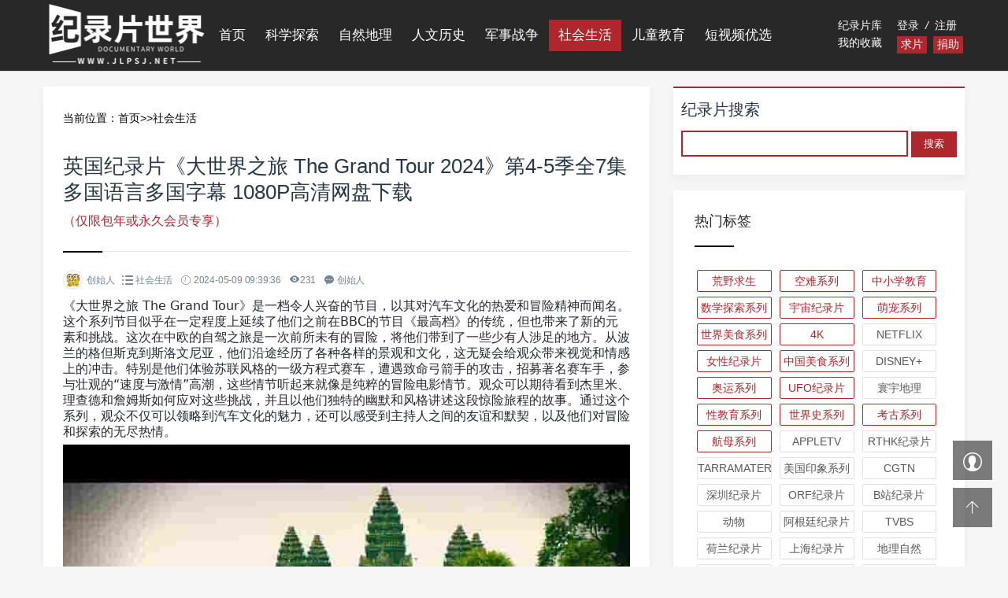

--- FILE ---
content_type: text/html; charset=UTF-8
request_url: https://jlpsj.net/show-12112.html
body_size: 16370
content:
<!doctype html>
<html>
	<head>
		<meta charset="utf-8">
		<meta name="viewport" content="width=device-width, maximum-scale=1, initial-scale=1, user-scalable=no, viewport-fit=cover">
		<meta http-equiv="Cache-Control" content="no-transform" />
		<meta http-equiv="Cache-Control" content="no-siteapp" />
		<meta name="applicable-device" content="pc,mobile">
		<title>英国纪录片《大世界之旅 The Grand Tour 2024》第4-5季全7集 多国语言多国字幕 1080P高清网盘下载_社会生活_纪录片世界-中视频剪辑纪录片素材下载-bbc纪录片国家地理 全网最全纪录片下载网站</title>
		<meta name="description" content="《大世界之旅 The Grand Tour》是一档令人兴奋的节目，以其对汽车文化的热爱和冒险精神而闻名。这个系列节目似乎在一定程度上延续了他们之前在BBC的节目《最高档》的传统，但也带来了新的元素和挑战。这次在中欧的自驾之旅是一次前所未有的冒险，将他们带到了一些少有人涉足的地方。从波兰的格但斯克到斯洛文尼亚，他们沿途经历了各种各样的景观和文化，这无疑会给观众带来视觉和情感上的冲击。特别是他们体验苏联风格的一级方程式赛车，遭遇致命弓箭手的攻击，招募著名赛车手，参与壮观的“速度与激情”高潮，这些情节听起来就像是纯粹的冒险电影情节。观众可以期待看到杰里米、理查德和詹姆斯如何应对这些挑战，并且以他们独特的幽默和风格讲述这段惊险旅程的故事。通过这个系列，观众不仅可以领略到汽车文化的魅力，还可以感受到主持人之间的友谊和默契，以及他们对冒险和探索的无尽热情。旅游纪录片" />
		<meta name="keywords" content="英国纪录片" />
		<meta name="author" content="jlpsj.net" />
		<link href="/static/default/web/css/swiper.min.css" rel="stylesheet" type="text/css">
		<link href="/static/default/web/css/mian.css" rel="stylesheet" type="text/css">
		    <script src="https://www.jlpsj.net/static/assets/global/plugins/jquery.min.js" type="text/javascript"></script>
		    <script src="https://www.jlpsj.net/static/assets/layer/layer.js" type="text/javascript"></script>
		    <script src="https://www.jlpsj.net/static/assets/js/cms.js" type="text/javascript"></script>
		    	<script type="text/javascript">
		$(function() {
			if (/(iPhone|iPad|iPod|iOS)/i.test(navigator.userAgent)) {
				var ua = window.navigator.userAgent.toLowerCase();
				if (ua.match(/MicroMessenger/i) == 'micromessenger') {
					$(".qpqq").attr('href', 'http://wpa.qq.com/msgrd?v=3&uin=2406067889&site=qq&menu=yes');
				} else {
					$(".qpqq").attr('href', 'mqq://im/chat?chat_type=wpa&uin=2406067889&version=1&src_type=web');
				}

			} else if (/(Android)/i.test(navigator.userAgent)) {
				$(".qpqq").attr('href', 'http://wpa.qq.com/msgrd?v=3&uin=2406067889&site=qq&menu=yes');
			} else {
				$(".qpqq").attr('href', 'http://wpa.qq.com/msgrd?v=3&uin=2406067889&site=qq&menu=yes');
			}

		})
	</script>
	<style type="text/css">
		@media screen and (max-width:768px){
		    .logo{
		        float: none;
		        height: auto;
		    }
			.topmenu{height:100px; }
			.topsearch{position: relative;width:192px;margin:0 auto;display:block;}
			.topsearch input[type=text]{padding:8px;border:none;background: #fff;border-radius: 3px;height:30px;width:100%;}
			.topsearch input[type=submit]{height:30px;width: 30px;position: absolute;right:0px;top:0;border: none;background: url('/static/default/web/images/sear.png') center center no-repeat;background-size: 80%;}
			.main{padding-top:100px;}
			.subbody{ margin-top:50px;}
		}
	</style>
	</head>
	<body>
				<div class="topmenu" id="tophead">
			<div class="wrap">
				<div id="mobilemenu"></div>
				<div class="mask"></div>
				<div class="logo"><a href="/"><img
							src="https://www.jlpsj.net/uploadfile/202202/94ac7e932b72e49.png"
							alt="纪录片世界-中视频剪辑纪录片素材下载-bbc纪录片国家地理 全网最全纪录片下载网站"  height="70"></a>
							
							
				</div>
				<div class="menu">
					<ul id="nav">
						<li class="closex"><i class="iconfont icon-guanbi"></i></li>
						<li class="mainlevel"><a class='' href="/">首页</a></li>
												<li class='mainlevel'><a class="" href="https://www.jlpsj.net/list-kexuetansuo.html">科学探索</a></li>
												<li class='mainlevel'><a class="" href="https://www.jlpsj.net/list-shengtaidili.html">自然地理</a></li>
												<li class='mainlevel'><a class="" href="https://www.jlpsj.net/list-renwenlishi.html">人文历史</a></li>
												<li class='mainlevel'><a class="" href="https://www.jlpsj.net/list-junshizhanzheng.html">军事战争</a></li>
												<li class='mainlevel'><a class="hover" href="https://www.jlpsj.net/list-shsh.html">社会生活</a></li>
												<li class='mainlevel'><a class="" href="https://www.jlpsj.net/list-etjy.html">儿童教育</a></li>
												<li class='mainlevel'><a class="" href="https://www.jlpsj.net/list-jdjlp.html">短视频优选</a></li>
																		<div class="clear"></div>
					</ul>
				</div>
				<div class="search">
										<div class="sc">
						<a href="https://www.jlpsj.net/index.php?c=category&id=13">纪录片库</a><br>
						<a href="https://www.jlpsj.net/index.php?s=member&c=login&m=index">我的收藏</a>
					</div>
									<div class="mem">
								<a class="login" href="https://www.jlpsj.net/index.php?s=member&c=login&m=index">登录</a>
				<em>/</em>
				<a class="resg" href="https://www.jlpsj.net/index.php?s=member&c=register&m=index">注册</a>
								<br>
				<a class="qiupian qpqq" style="" target="_blank" href="http://wpa.qq.com/msgrd?v=3&uin=2406067889&site=qq&menu=yes">求片</a>
				<a class="qiupian" style="" href="https://www.jlpsj.net/index.php?s=member&c=login&m=index">捐助</a>
				</div>
				</div>
			</div>
		</div>
		<style type="text/css">
			.search{width:auto;top:22px;margin-right: 15px;}
			.search a,.search em{color:#fff;margin:2px;display: inline-block;}
			.search a:hover{color:#ae272d;}
			.pages ul li{padding: 0;border:none;background: none;}
			.pagination{display: block !important;}
			.pagination a{margin:0;border-radius: 0;}
			.pagination .active a{background: #ae272d;color: #fff;}
			
			#nav .mainlevel a{padding:0 12px}
			.qiupian{display: inline-block;margin-top: 2px !important;padding: 2px 5px;background: #ae272d;}
			.search a.qiupian:hover{background: #282828;}
			.search .sc{float:left;width:60px;margin-right: 15px;}
			.search .mem{float:right;}
			.search .mem .member img{float:right;margin-top: 1px;}
		</style>
		<style type="text/css">
		.sear{width:100%;margin-bottom: 20px;padding-left: 10px;padding-bottom: 22px;}
		.sear input[type=text]{width:80%;padding:7px 10px;border:2px solid #ae272d;}
		.sear input[type=submit]{width:16%;background: #ae272d;color:#fff;border:none;height:33px}
		.sousuo h2{font-size: 20px; padding: 0 10px;font-weight: normal;line-height: 54px;border-top: 2px solid #ae272d;}
		
		.items .content-box h2{margin-bottom: 10px;}
		.posts-gallery-content .posts-gallery-text{padding-top: 10px;}
		.catname{padding:6px 10px;background: #AE272D;color:#fff;margin-right: 8px;font-size: 14px;display: inline-block;}
		.catname:hover{background: #282828;}
		
		@media screen and (max-width:768px){
			.items .content-box h2{line-height: 1;}
			.items .content-box h2 a{font-size: 14px;}
			.widget{padding:20px 15px}
			.qiupian{background: #282828;}
			.search{width:auto;top:15px;margin-right: 5px;}
		}
		</style><style type="text/css">
	.zyb,.hid{border:2px dashed #ae272d;margin:10px 0;padding:10px 15px;}
	.zyb p{margin-bottom: 5px;}
	.zyb p a{padding:4px 6px;color: #fff;background-color:#ae272d;margin-left:5px;}
	.zyb span{opacity: .7;}
	.dianzan{text-align: center;}
	.dianzan a{display: inline-block;margin:10px auto;text-align: center;width:120px;}
	.dianzan .zan{padding:12px 25px;background-color:#ae272d;color:#fff;display: inline-block;}
	.dianzan .zan img{float:left;margin:-1px 3px 0 0;width:20px;}
	.shengming{opacity: .7;margin:10px 0;text-indent: 20px;background: #f4f4f4;padding:10px;line-height: 25px;color:#444}
	
	.hid{text-align: center;position: relative;margin:30px 0;padding:40px 15px 20px;background: #f4f4f4;border-radius: 10px;}
	.hid h3{line-height: 50px;font-weight: bold;background: #fff;}
	.hid .hidtit{display: inline-block;padding:5px 30px;background: #ae272d;color:#fff;position: absolute;transform:translate(-50%,
	-50%);left:50%;top:0%;line-height: 30px;}
	.hid p{line-height: 25px;padding:8px 0;}
	.hid p.tqm{border:2px dashed #ae272d;padding:10px;margin-bottom: 10px;}
	.hid p a.zhongzi{padding:5px 10px;background: #AE272D;color: #fff;}
	.hid p a.zhongzi:hover{background: #fd6161;}
	
	.art-txt img{display: block;margin:5px auto;}
	.bzzx{padding:3px 6px;background: #AE272D;color:#fff;}
	.bzzx:hover{background: none;}
	@media screen and (max-width: 768px){
	    .subbody{padding-top: 162px;}
	}
</style>
		<div class="subbody">
			<div class="wrap">
				<div class="row">
					<div class="left">
						<div class="article-con">
							<div class="postion">当前位置：<a href="/">首页</a>>><a href="https://www.jlpsj.net/list-shsh.html">社会生活</a></div>
							<div class="art-con">
								<h1>英国纪录片《大世界之旅 The Grand Tour 2024》第4-5季全7集 多国语言多国字幕 1080P高清网盘下载											 <div><font style="color:#ae272d;font-size:16px;">（仅限包年或永久会员专享）</font></div>
											  								
								</h1>
								<div class="posts-default-info">
									<ul>
										<li class="post-author">
											<div class="avatar"><img src="/static/default/web/images/wordlm.gif"
													height="96" width="96"></div>
											创始人										</li>
										<li class="ico-cat"><i class="iconfont icon-liebiao"></i> <a
												href="https://www.jlpsj.net/list-shsh.html">社会生活</a> </li>
										<li class="ico-time"><i class="iconfont icon-iconfontshijian"></i> 2024-05-09 09:39:36</li>
										<li class="ico-eye"><i class="iconfont icon-yanjing1"></i><span class="dr_show_hits_12112">0</span><script type="text/javascript"> $.ajax({ type: "GET", url:"/index.php?s=api&c=module&siteid=1&app=news&m=hits&id=12112", dataType: "jsonp", success: function(data){ if (data.code) { $(".dr_show_hits_12112").html(data.msg); } else { dr_tips(0, data.msg); } } }); </script> </li>
										<li class="ico-eye"><i class="iconfont icon-pinglun"></i> 创始人</li>
									</ul>
								</div>
								<script>
									$(function(){
										$(".art-txt img").each(function (i) {
											console.log($(this).parent);
                                            //$(this).attr("src", "manager/" + $(this).attr("src"));
											$(this).after("<p style='text-align:center;'>"+$(this).attr("title")+"</p>");
										});
									})
								</script>
								<div class="art-txt">
									<p data-v-md-line="1" style="border: 0px solid; box-sizing: border-box; --tw-border-spacing-x: 0; --tw-border-spacing-y: 0; --tw-translate-x: 0; --tw-translate-y: 0; --tw-rotate: 0; --tw-skew-x: 0; --tw-skew-y: 0; --tw-scale-x: 1; --tw-scale-y: 1; --tw-pan-x: ; --tw-pan-y: ; --tw-pinch-zoom: ; --tw-scroll-snap-strictness: proximity; --tw-ordinal: ; --tw-slashed-zero: ; --tw-numeric-figure: ; --tw-numeric-spacing: ; --tw-numeric-fraction: ; --tw-ring-inset: ; --tw-ring-offset-width: 0px; --tw-ring-offset-color: #fff; --tw-ring-color: #3b82f680; --tw-ring-offset-shadow: 0 0 #0000; --tw-ring-shadow: 0 0 #0000; --tw-shadow: 0 0 #0000; --tw-shadow-colored: 0 0 #0000; --tw-blur: ; --tw-brightness: ; --tw-contrast: ; --tw-grayscale: ; --tw-hue-rotate: ; --tw-invert: ; --tw-saturate: ; --tw-sepia: ; --tw-drop-shadow: ; --tw-backdrop-blur: ; --tw-backdrop-brightness: ; --tw-backdrop-contrast: ; --tw-backdrop-grayscale: ; --tw-backdrop-hue-rotate: ; --tw-backdrop-invert: ; --tw-backdrop-opacity: ; --tw-backdrop-saturate: ; --tw-backdrop-sepia: ; margin-bottom: 6px; line-height: 20px; padding: 0px; color: rgb(36, 41, 47); font-family: -apple-system, &quot;system-ui&quot;, &quot;Helvetica Neue&quot;, &quot;PingFang SC&quot;, &quot;Microsoft YaHei&quot;, &quot;Source Han Sans SC&quot;, &quot;Noto Sans CJK SC&quot;, &quot;WenQuanYi Micro Hei&quot;, sans-serif; text-wrap: wrap; margin-top: 0px !important;">《大世界之旅 The Grand Tour》是一档令人兴奋的节目，以其对汽车文化的热爱和冒险精神而闻名。这个系列节目似乎在一定程度上延续了他们之前在BBC的节目《最高档》的传统，但也带来了新的元素和挑战。这次在中欧的自驾之旅是一次前所未有的冒险，将他们带到了一些少有人涉足的地方。从波兰的格但斯克到斯洛文尼亚，他们沿途经历了各种各样的景观和文化，这无疑会给观众带来视觉和情感上的冲击。特别是他们体验苏联风格的一级方程式赛车，遭遇致命弓箭手的攻击，招募著名赛车手，参与壮观的“速度与激情”高潮，这些情节听起来就像是纯粹的冒险电影情节。观众可以期待看到杰里米、理查德和詹姆斯如何应对这些挑战，并且以他们独特的幽默和风格讲述这段惊险旅程的故事。通过这个系列，观众不仅可以领略到汽车文化的魅力，还可以感受到主持人之间的友谊和默契，以及他们对冒险和探索的无尽热情。</p><p data-v-md-line="1" style="border: 0px solid; box-sizing: border-box; --tw-border-spacing-x: 0; --tw-border-spacing-y: 0; --tw-translate-x: 0; --tw-translate-y: 0; --tw-rotate: 0; --tw-skew-x: 0; --tw-skew-y: 0; --tw-scale-x: 1; --tw-scale-y: 1; --tw-pan-x: ; --tw-pan-y: ; --tw-pinch-zoom: ; --tw-scroll-snap-strictness: proximity; --tw-ordinal: ; --tw-slashed-zero: ; --tw-numeric-figure: ; --tw-numeric-spacing: ; --tw-numeric-fraction: ; --tw-ring-inset: ; --tw-ring-offset-width: 0px; --tw-ring-offset-color: #fff; --tw-ring-color: #3b82f680; --tw-ring-offset-shadow: 0 0 #0000; --tw-ring-shadow: 0 0 #0000; --tw-shadow: 0 0 #0000; --tw-shadow-colored: 0 0 #0000; --tw-blur: ; --tw-brightness: ; --tw-contrast: ; --tw-grayscale: ; --tw-hue-rotate: ; --tw-invert: ; --tw-saturate: ; --tw-sepia: ; --tw-drop-shadow: ; --tw-backdrop-blur: ; --tw-backdrop-brightness: ; --tw-backdrop-contrast: ; --tw-backdrop-grayscale: ; --tw-backdrop-hue-rotate: ; --tw-backdrop-invert: ; --tw-backdrop-opacity: ; --tw-backdrop-saturate: ; --tw-backdrop-sepia: ; margin-bottom: 6px; line-height: 20px; padding: 0px; color: rgb(36, 41, 47); font-family: -apple-system, &quot;system-ui&quot;, &quot;Helvetica Neue&quot;, &quot;PingFang SC&quot;, &quot;Microsoft YaHei&quot;, &quot;Source Han Sans SC&quot;, &quot;Noto Sans CJK SC&quot;, &quot;WenQuanYi Micro Hei&quot;, sans-serif; text-wrap: wrap; margin-top: 0px !important;"><img src="https://www.jlpsj.net/uploadfile/ueditor/image/202405/171521888422d38b.jpg" title="英国纪录片《大世界之旅 The Grand Tour 2024》第4-5季全7集" alt="英国纪录片《大世界之旅 The Grand Tour 2024》第4-5季全7集" width="800" height="450" border="0" vspace="0"></p>								</div>
								<div class="dianzan">
									<a href="javascript:dr_module_digg('news', '12112', 1);" class="icon-btn">
									    <i class="fa fa-thumbs-o-up"></i>
									    <div class="zan"> <img src="/static/default/web/images/zan.png" >赞 (<span class="badge badge-danger" id="module_digg_12112_1"> -- </span>)</div>
									</a>
									<script>$(function() {
									    $.get("/index.php?is_ajax=1&s=zan&mid=news&id=12112", function(data){
									        if (data.code) {
									            var s = data.data;
									            $('#module_digg_12112_0').html(s.a);
									            $('#module_digg_12112_1').html(s.b);
									        }
									}, 'json');
									})
									</script>
									
									<a href="javascript:dr_app_favorite('12112');" class="icon-btn">
										
										<div class="zan"> <img src="/static/default/web/images/shoucang.png" ><span class="badge badge-danger" id="module_favorite_12112"> 
					收藏			 	
										</span></div>
										</a>
									 <script>
									        function dr_app_favorite(id) {
							$.get("https://www.jlpsj.net/index.php?is_ajax=1&s=api&app=news&c=module&m=favorite&id="+id, function(data){
									                dr_cmf_tips(data.code, data.msg);
									                if (data.code){
														if(data.msg == '收藏成功'){
															$('#module_favorite_'+id).html('已收藏');
														}else{
															$('#module_favorite_'+id).html('收藏');
														}
									                    
									                }
									            }, 'json');
									        }
									</script>
								</div>
								<style>
    .cc a{
        display:inline-block; padding:10px 20px; color:#fff;background-color:#ae272d; border-radius:10px;
    }
        .cc a:hover{
            background-color:#fff;
            color:#ae272d;
        }
    </style>
								<div class="zyb">


																		<p>Sorry，此资源仅限本站vip会员下载，请先<a href="https://www.jlpsj.net/index.php?s=member&c=login&m=index">登录</a></p>
																		<span>如下载地址失效，请联系我们的在线客服！</span>
								</div>
								<p class="shengming"><b>帮助及声明：</b>若需要帮助，您可以查看 <a class="bzzx" href="https://www.jlpsj.net/list-ruhexiazai.html">帮助中心</a> 。若本内容无意侵犯了贵司版权，请与我们联系2406067889@qq.com，我们将在第一时间处理与回复！</p>
																<div class="pronext">
									<div class="propage"><span>上一篇：
									<a href="https://www.jlpsj.net/show-12111.html">CBS纪录片《新苏格兰档案 New Scotland Yard Files 2021》第1季全10集 英语中英双字 1080P高清网盘下载</a>										</span></div>
									<div class="nextpage"><span>下一篇：
									<a href="https://www.jlpsj.net/show-12113.html">探索频道《黄石守护者 Yellowstone Wardens 2023》第1-3季全29集 英语中英双字 1080P高清网盘下载</a>									 </span></div>
								</div>
							</div>
						</div>
						<div class="article-con">
							<h3 class="subtitle"><span>猜你喜欢</span></h3>
							<ul class="sub-news">
																<li><a href="https://www.jlpsj.net/show-11689.html" title="TLC纪录片《挤痘大师：这就是痘痘 Dr. Pimple Popper: This is Zit 2023》第1-11季全83集 英语中英双字 1080P高清网盘下载">TLC纪录片《挤痘大师：这就是痘痘 Dr. Pimple Popper: This is Zit 2023》第1-11季全83集 英语中英双字 1080P高清网盘下载</a>
								</li>
																<li><a href="https://www.jlpsj.net/show-7967.html" title="历史频道《山地硬汉/山中人 Mountain Men》全1-11季全158集 英语中字 1080P高清网盘下载">历史频道《山地硬汉/山中人 Mountain Men》全1-11季全158集 英语中字 1080P高清网盘下载</a>
								</li>
																<li><a href="https://www.jlpsj.net/show-17714.html" title="冷暖人生《菲律宾绑架案 利比亚撤侨背后的王牌保镖 2024》全1集 国语中字 720P高清网盘">冷暖人生《菲律宾绑架案 利比亚撤侨背后的王牌保镖 2024》全1集 国语中字 720P高清网盘</a>
								</li>
																<li><a href="https://www.jlpsj.net/show-17710.html" title="近观中国《探访藏医药 2024》全1集 国语内嵌中英双字 720P高清网盘">近观中国《探访藏医药 2024》全1集 国语内嵌中英双字 720P高清网盘</a>
								</li>
																<li><a href="https://www.jlpsj.net/show-17701.html" title="近观中国《探访河南秋收 2024》全1集 国语内嵌中英双字 720P高清网盘">近观中国《探访河南秋收 2024》全1集 国语内嵌中英双字 720P高清网盘</a>
								</li>
																<li><a href="https://www.jlpsj.net/show-17699.html" title="冷暖人生《撤离黎巴嫩 2024》全1集 国语中字 720P高清网盘">冷暖人生《撤离黎巴嫩 2024》全1集 国语中字 720P高清网盘</a>
								</li>
																<li><a href="https://www.jlpsj.net/show-17696.html" title="近观中国《探访三江源生态保护 2024》全1集 国语内嵌中英双字 720P高清网盘">近观中国《探访三江源生态保护 2024》全1集 国语内嵌中英双字 720P高清网盘</a>
								</li>
																<li><a href="https://www.jlpsj.net/show-17695.html" title="Netflix纪录片《图珀洛之王：南部犯罪传奇 The Kings of Tupelo: A Southern Crime Saga 2024》全1集 英语中字 1080P高清网盘">Netflix纪录片《图珀洛之王：南部犯罪传奇 The Kings of Tupelo: A Southern Crime Saga 2024》全1集 英语中字 1080P高清网盘</a>
								</li>
																<li><a href="https://www.jlpsj.net/show-17690.html" title="冷暖人生《我的700个孩子 2024》全1集 国语中字 720P高清网盘">冷暖人生《我的700个孩子 2024》全1集 国语中字 720P高清网盘</a>
								</li>
																<li><a href="https://www.jlpsj.net/show-17684.html" title="冷暖人生《“捞女” 2024》全1集 国语中字 720P高清网盘">冷暖人生《“捞女” 2024》全1集 国语中字 720P高清网盘</a>
								</li>
																

							</ul>
						</div>
					</div>
					<!-- 右侧 -->
					<div class="right">
		<div class="top-news-box sousuo">
		<h2>纪录片搜索</h2>
			<form class="sear" action="/index.php" method="">
				<input type="hidden" name="c" value="search">
				<input type="hidden" name="s" value="news">
				<input type="text" name="keyword" id="" value="" />
				<input type="submit" name="" id="" value="搜索" />
			</form>
	</div>
							<div class="widget">
							<h3><span>热门标签</span></h3>
							<div class="widge_tags">
								<div class="tag-items">
																		 <a class="hotbq" href="/index.php?c=search&s=news&keyword=荒野求生">荒野求生</a>
																		 <a class="hotbq" href="/index.php?c=search&s=news&keyword=空难系列">空难系列</a>
																		 <a class="hotbq" href="/index.php?c=search&s=news&keyword=中小学教育">中小学教育</a>
																		 <a class="hotbq" href="/index.php?c=search&s=news&keyword=数学探索系列">数学探索系列</a>
																		 <a class="hotbq" href="/index.php?c=search&s=news&keyword=宇宙纪录片">宇宙纪录片</a>
																		 <a class="hotbq" href="/index.php?c=search&s=news&keyword=萌宠系列">萌宠系列</a>
																		 <a class="hotbq" href="/index.php?c=search&s=news&keyword=世界美食系列">世界美食系列</a>
																		 <a class="hotbq" href="/index.php?c=search&s=news&keyword=4K">4K</a>
																		 <a class="" href="/index.php?c=search&s=news&keyword=Netflix">Netflix</a>
																		 <a class="hotbq" href="/index.php?c=search&s=news&keyword=女性纪录片">女性纪录片</a>
																		 <a class="hotbq" href="/index.php?c=search&s=news&keyword=中国美食系列">中国美食系列</a>
																		 <a class="" href="/index.php?c=search&s=news&keyword=Disney+">Disney+</a>
																		 <a class="hotbq" href="/index.php?c=search&s=news&keyword=奥运系列">奥运系列</a>
																		 <a class="hotbq" href="/index.php?c=search&s=news&keyword=UFO纪录片">UFO纪录片</a>
																		 <a class="" href="/index.php?c=search&s=news&keyword=寰宇地理">寰宇地理</a>
																		 <a class="hotbq" href="/index.php?c=search&s=news&keyword=性教育系列">性教育系列</a>
																		 <a class="hotbq" href="/index.php?c=search&s=news&keyword=世界史系列">世界史系列</a>
																		 <a class="hotbq" href="/index.php?c=search&s=news&keyword=考古系列">考古系列</a>
																		 <a class="hotbq" href="/index.php?c=search&s=news&keyword=航母系列">航母系列</a>
																		 <a class="" href="/index.php?c=search&s=news&keyword=AppleTV">AppleTV</a>
																		 <a class="" href="/index.php?c=search&s=news&keyword=RTHK纪录片">RTHK纪录片</a>
																		 <a class="" href="/index.php?c=search&s=news&keyword=TarraMater">TarraMater</a>
																		 <a class="" href="/index.php?c=search&s=news&keyword=美国印象系列">美国印象系列</a>
																		 <a class="" href="/index.php?c=search&s=news&keyword=CGTN">CGTN</a>
																		 <a class="" href="/index.php?c=search&s=news&keyword=深圳纪录片">深圳纪录片</a>
																		 <a class="" href="/index.php?c=search&s=news&keyword=ORF纪录片">ORF纪录片</a>
																		 <a class="" href="/index.php?c=search&s=news&keyword=B站纪录片">B站纪录片</a>
																		 <a class="" href="/index.php?c=search&s=news&keyword=动物">动物</a>
																		 <a class="" href="/index.php?c=search&s=news&keyword=阿根廷纪录片">阿根廷纪录片</a>
																		 <a class="" href="/index.php?c=search&s=news&keyword=TVBS">TVBS</a>
																		 <a class="" href="/index.php?c=search&s=news&keyword=荷兰纪录片">荷兰纪录片</a>
																		 <a class="" href="/index.php?c=search&s=news&keyword=上海纪录片">上海纪录片</a>
																		 <a class="" href="/index.php?c=search&s=news&keyword=地理自然">地理自然</a>
																		 <a class="" href="/index.php?c=search&s=news&keyword=斯密森频道">斯密森频道</a>
																		 <a class="" href="/index.php?c=search&s=news&keyword=甘肃纪录片">甘肃纪录片</a>
																		 <a class="" href="/index.php?c=search&s=news&keyword=韩国纪录片">韩国纪录片</a>
																		 <a class="" href="/index.php?c=search&s=news&keyword=PTS公视版">PTS公视版</a>
																		 <a class="" href="/index.php?c=search&s=news&keyword=少儿纪录频道">少儿纪录频道</a>
																		 <a class="" href="/index.php?c=search&s=news&keyword=纪录片">纪录片</a>
																		 <a class="" href="/index.php?c=search&s=news&keyword=IWM纪录片">IWM纪录片</a>
																		 <a class="hotbq" href="/index.php?c=search&s=news&keyword=BBC纪录片">BBC纪录片</a>
																		 <a class="" href="/index.php?c=search&s=news&keyword=FX纪录片">FX纪录片</a>
																		 <a class="" href="/index.php?c=search&s=news&keyword=侣行系列">侣行系列</a>
																		 <a class="hotbq" href="/index.php?c=search&s=news&keyword=央视纪录片">央视纪录片</a>
																		 <a class="" href="/index.php?c=search&s=news&keyword=央视引进版">央视引进版</a>
																		 <a class="" href="/index.php?c=search&s=news&keyword=东南卫视">东南卫视</a>
																		 <a class="" href="/index.php?c=search&s=news&keyword=HLN纪录片">HLN纪录片</a>
																		 <a class="" href="/index.php?c=search&s=news&keyword=RTHK">RTHK</a>
																		 <a class="" href="/index.php?c=search&s=news&keyword=NHK纪录片">NHK纪录片</a>
																		 <a class="" href="/index.php?c=search&s=news&keyword=HULU纪录片">HULU纪录片</a>
																		 <a class="" href="/index.php?c=search&s=news&keyword=希腊纪录片">希腊纪录片</a>
																		 <a class="" href="/index.php?c=search&s=news&keyword=人物传记">人物传记</a>
																		 <a class="" href="/index.php?c=search&s=news&keyword=皇牌大放送">皇牌大放送</a>
																		 <a class="" href="/index.php?c=search&s=news&keyword=金鹰纪实">金鹰纪实</a>
																		 <a class="" href="/index.php?c=search&s=news&keyword=探索频道">探索频道</a>
																		 <a class="" href="/index.php?c=search&s=news&keyword=墨西哥纪录片">墨西哥纪录片</a>
																		 <a class="" href="/index.php?c=search&s=news&keyword=宁夏纪录片">宁夏纪录片</a>
																		 <a class="" href="/index.php?c=search&s=news&keyword=国家地理频道">国家地理频道</a>
																		 <a class="" href="/index.php?c=search&s=news&keyword=土耳其纪录片">土耳其纪录片</a>
																		 <a class="" href="/index.php?c=search&s=news&keyword=东森纪录片">东森纪录片</a>
																		 <a class="" href="/index.php?c=search&s=news&keyword=美国纪录片">美国纪录片</a>
																		 <a class="" href="/index.php?c=search&s=news&keyword=意大利纪录片">意大利纪录片</a>
																		 <a class="" href="/index.php?c=search&s=news&keyword=克罗地亚纪录片">克罗地亚纪录片</a>
																		 <a class="" href="/index.php?c=search&s=news&keyword=葡萄牙纪录片">葡萄牙纪录片</a>
																		 <a class="" href="/index.php?c=search&s=news&keyword=HKTV纪录片">HKTV纪录片</a>
																		 <a class="hotbq" href="/index.php?c=search&s=news&keyword=国家地理">国家地理</a>
																		 <a class="" href="/index.php?c=search&s=news&keyword=澳门纪录">澳门纪录</a>
																		 <a class="" href="/index.php?c=search&s=news&keyword=内蒙古纪录片">内蒙古纪录片</a>
																		 <a class="" href="/index.php?c=search&s=news&keyword=4k纪录片">4k纪录片</a>
																		 <a class="" href="/index.php?c=search&s=news&keyword=女性记录片">女性记录片</a>
																		 <a class="" href="/index.php?c=search&s=news&keyword=Netflix真人秀">Netflix真人秀</a>
																		 <a class="" href="/index.php?c=search&s=news&keyword=美食纪录片">美食纪录片</a>
																		 <a class="" href="/index.php?c=search&s=news&keyword=戏剧纪录片">戏剧纪录片</a>
																		 <a class="" href="/index.php?c=search&s=news&keyword=PTS引进版">PTS引进版</a>
																		 <a class="" href="/index.php?c=search&s=news&keyword=儿童纪录片">儿童纪录片</a>
																		 <a class="" href="/index.php?c=search&s=news&keyword=S4C纪录片">S4C纪录片</a>
																		 <a class="" href="/index.php?c=search&s=news&keyword=漫游世界">漫游世界</a>
																		 <a class="" href="/index.php?c=search&s=news&keyword=PBS纪录片">PBS纪录片</a>
																		 <a class="" href="/index.php?c=search&s=news&keyword=瑞典纪录片">瑞典纪录片</a>
																		 <a class="" href="/index.php?c=search&s=news&keyword=RTE纪录片">RTE纪录片</a>
																		 <a class="" href="/index.php?c=search&s=news&keyword=TLC纪录片">TLC纪录片</a>
																		 <a class="" href="/index.php?c=search&s=news&keyword=新西兰NHNZ">新西兰NHNZ</a>
																		 <a class="" href="/index.php?c=search&s=news&keyword=水果纪录片">水果纪录片</a>
																		 <a class="" href="/index.php?c=search&s=news&keyword=芬兰纪录片">芬兰纪录片</a>
																		 <a class="" href="/index.php?c=search&s=news&keyword=全纪实频道">全纪实频道</a>
																		 <a class="" href="/index.php?c=search&s=news&keyword=Arte纪录片">Arte纪录片</a>
																		 <a class="" href="/index.php?c=search&s=news&keyword=加拿大CBC">加拿大CBC</a>
																		 <a class="" href="/index.php?c=search&s=news&keyword=历史">历史</a>
																		 <a class="" href="/index.php?c=search&s=news&keyword=翡翠台">翡翠台</a>
																		 <a class="" href="/index.php?c=search&s=news&keyword=辽宁卫视">辽宁卫视</a>
																		 <a class="" href="/index.php?c=search&s=news&keyword=科学频道">科学频道</a>
																		 <a class="" href="/index.php?c=search&s=news&keyword=LoveNature">LoveNature</a>
																		 <a class="" href="/index.php?c=search&s=news&keyword=MBC">MBC</a>
																		 <a class="" href="/index.php?c=search&s=news&keyword=英国纪录片">英国纪录片</a>
																		 <a class="" href="/index.php?c=search&s=news&keyword=Curiosity">Curiosity</a>
																		 <a class="" href="/index.php?c=search&s=news&keyword=英国 纪录片">英国 纪录片</a>
																		 <a class="" href="/index.php?c=search&s=news&keyword=智利纪录片">智利纪录片</a>
																		 <a class="" href="/index.php?c=search&s=news&keyword=美国 纪录片">美国 纪录片</a>
																		 <a class="" href="/index.php?c=search&s=news&keyword=动物保护">动物保护</a>
																		 <a class="" href="/index.php?c=search&s=news&keyword=哥伦比亚纪录片">哥伦比亚纪录片</a>
																		 <a class="" href="/index.php?c=search&s=news&keyword=专享资源">专享资源</a>
																		 <a class="" href="/index.php?c=search&s=news&keyword=BTV引进版">BTV引进版</a>
																		 <a class="" href="/index.php?c=search&s=news&keyword=江西卫视">江西卫视</a>
																		 <a class="" href="/index.php?c=search&s=news&keyword=CBS纪录片">CBS纪录片</a>
																		 <a class="" href="/index.php?c=search&s=news&keyword=委内瑞拉纪录片">委内瑞拉纪录片</a>
																		 <a class="" href="/index.php?c=search&s=news&keyword=PBS美国">PBS美国</a>
																		 <a class="" href="/index.php?c=search&s=news&keyword=SBS纪录片">SBS纪录片</a>
																		 <a class="" href="/index.php?c=search&s=news&keyword=国语纪录片">国语纪录片</a>
																		 <a class="hotbq" href="/index.php?c=search&s=news&keyword=中医">中医</a>
																		 <a class="" href="/index.php?c=search&s=news&keyword=以色列纪录片">以色列纪录片</a>
																		 <a class="" href="/index.php?c=search&s=news&keyword=台灣纪录片">台灣纪录片</a>
																		 <a class="" href="/index.php?c=search&s=news&keyword=ACE纪录片">ACE纪录片</a>
																		 <a class="" href="/index.php?c=search&s=news&keyword=摩洛哥纪录片">摩洛哥纪录片</a>
																		 <a class="" href="/index.php?c=search&s=news&keyword=澳大利亚纪录">澳大利亚纪录</a>
																		 <a class="" href="/index.php?c=search&s=news&keyword=亚马逊纪录片">亚马逊纪录片</a>
																		 <a class="" href="/index.php?c=search&s=news&keyword=苏俄纪录片">苏俄纪录片</a>
																		 <a class="" href="/index.php?c=search&s=news&keyword=日本纪录片">日本纪录片</a>
																		 <a class="" href="/index.php?c=search&s=news&keyword=NHK">NHK</a>
																		 <a class="" href="/index.php?c=search&s=news&keyword=侣行">侣行</a>
																		 <a class="" href="/index.php?c=search&s=news&keyword=捷克纪录片">捷克纪录片</a>
																		 <a class="" href="/index.php?c=search&s=news&keyword=伊拉克纪录片">伊拉克纪录片</a>
																		 <a class="" href="/index.php?c=search&s=news&keyword=法国纪录片">法国纪录片</a>
																		 <a class="" href="/index.php?c=search&s=news&keyword=突尼斯纪录片">突尼斯纪录片</a>
																		 <a class="" href="/index.php?c=search&s=news&keyword=国际地理">国际地理</a>
																		 <a class="" href="/index.php?c=search&s=news&keyword=ZED纪录片">ZED纪录片</a>
																		 <a class="" href="/index.php?c=search&s=news&keyword=Fox纪录片">Fox纪录片</a>
																		 <a class="" href="/index.php?c=search&s=news&keyword=全纪实HD">全纪实HD</a>
																		 <a class="" href="/index.php?c=search&s=news&keyword=爱尔兰纪录片">爱尔兰纪录片</a>
																		 <a class="" href="/index.php?c=search&s=news&keyword=大航海">大航海</a>
																		 <a class="" href="/index.php?c=search&s=news&keyword=ArrowMedia">ArrowMedia</a>
																		 <a class="" href="/index.php?c=search&s=news&keyword=乌拉圭纪录片">乌拉圭纪录片</a>
																		 <a class="" href="/index.php?c=search&s=news&keyword=日本BS朝日">日本BS朝日</a>
																		 <a class="" href="/index.php?c=search&s=news&keyword=军事纪录片">军事纪录片</a>
																		 <a class="" href="/index.php?c=search&s=news&keyword=Sky纪录片">Sky纪录片</a>
																		 <a class="" href="/index.php?c=search&s=news&keyword=中国台湾纪录片">中国台湾纪录片</a>
																		 <a class="" href="/index.php?c=search&s=news&keyword=历史频道">历史频道</a>
																		 <a class="" href="/index.php?c=search&s=news&keyword=委内瑞拉">委内瑞拉</a>
																		 <a class="" href="/index.php?c=search&s=news&keyword=安东尼奥尼">安东尼奥尼</a>
																		 <a class="" href="/index.php?c=search&s=news&keyword=二战记录片">二战记录片</a>
																		 <a class="" href="/index.php?c=search&s=news&keyword=旅游纪录片">旅游纪录片</a>
																		 <a class="" href="/index.php?c=search&s=news&keyword=天津卫视">天津卫视</a>
																		 <a class="" href="/index.php?c=search&s=news&keyword=历史纪录片">历史纪录片</a>
																		 <a class="" href="/index.php?c=search&s=news&keyword=HGTV纪录片">HGTV纪录片</a>
																		 <a class="" href="/index.php?c=search&s=news&keyword=EYE TV旅游台">EYE TV旅游台</a>
																		 <a class="" href="/index.php?c=search&s=news&keyword=战争纪录片">战争纪录片</a>
																		 <a class="" href="/index.php?c=search&s=news&keyword=波兰纪录片">波兰纪录片</a>
																		 <a class="" href="/index.php?c=search&s=news&keyword=朝鲜纪录片">朝鲜纪录片</a>
																		 <a class="" href="/index.php?c=search&s=news&keyword=克罗地亚纪录">克罗地亚纪录</a>
																		 <a class="" href="/index.php?c=search&s=news&keyword=古巴纪录片">古巴纪录片</a>
																		 <a class="" href="/index.php?c=search&s=news&keyword=湖南卫视">湖南卫视</a>
																		 <a class="" href="/index.php?c=search&s=news&keyword=匈牙利纪录片">匈牙利纪录片</a>
																		 <a class="" href="/index.php?c=search&s=news&keyword=BSkyB纪录片">BSkyB纪录片</a>
																		 <a class="" href="/index.php?c=search&s=news&keyword=江苏卫视">江苏卫视</a>
																		 <a class="" href="/index.php?c=search&s=news&keyword=Netflix纪录片">Netflix纪录片</a>
																		 <a class="" href="/index.php?c=search&s=news&keyword=CNBC">CNBC</a>
																		 <a class="" href="/index.php?c=search&s=news&keyword=伊拉克战争">伊拉克战争</a>
																		 <a class="" href="/index.php?c=search&s=news&keyword=越南纪录片">越南纪录片</a>
																		 <a class="" href="/index.php?c=search&s=news&keyword=AHC纪录片">AHC纪录片</a>
																		 <a class="" href="/index.php?c=search&s=news&keyword=央视抗战纪录">央视抗战纪录</a>
																		 <a class="" href="/index.php?c=search&s=news&keyword=奥地利纪录片">奥地利纪录片</a>
																		 <a class="" href="/index.php?c=search&s=news&keyword=亚洲台">亚洲台</a>
																		 <a class="" href="/index.php?c=search&s=news&keyword=抗战纪录片">抗战纪录片</a>
																		 <a class="" href="/index.php?c=search&s=news&keyword=北马其顿纪录片">北马其顿纪录片</a>
																		 <a class="" href="/index.php?c=search&s=news&keyword=柬埔寨纪录片">柬埔寨纪录片</a>
																		 <a class="" href="/index.php?c=search&s=news&keyword=红星军事频道">红星军事频道</a>
																		 <a class="" href="/index.php?c=search&s=news&keyword=Showtime">Showtime</a>
																		 <a class="" href="/index.php?c=search&s=news&keyword=中日合拍纪录片">中日合拍纪录片</a>
																		 <a class="" href="/index.php?c=search&s=news&keyword=央视空战纪录">央视空战纪录</a>
																		 <a class="" href="/index.php?c=search&s=news&keyword=阿联酋纪录片">阿联酋纪录片</a>
																		 <a class="" href="/index.php?c=search&s=news&keyword=微软纪录片">微软纪录片</a>
																		 <a class="" href="/index.php?c=search&s=news&keyword=央视翻译版">央视翻译版</a>
																		 <a class="" href="/index.php?c=search&s=news&keyword=南斯拉夫纪录片">南斯拉夫纪录片</a>
																		 <a class="" href="/index.php?c=search&s=news&keyword=中国新闻网">中国新闻网</a>
																		 <a class="" href="/index.php?c=search&s=news&keyword=乌克兰纪录片">乌克兰纪录片</a>
																		 <a class="" href="/index.php?c=search&s=news&keyword=印尼纪录片">印尼纪录片</a>
																		 <a class="" href="/index.php?c=search&s=news&keyword=罗马尼亚纪录">罗马尼亚纪录</a>
																		 <a class="" href="/index.php?c=search&s=news&keyword=英国讲座">英国讲座</a>
																		 <a class="" href="/index.php?c=search&s=news&keyword=美国真人秀">美国真人秀</a>
																		 <a class="" href="/index.php?c=search&s=news&keyword=VOX短片">VOX短片</a>
																		 <a class="" href="/index.php?c=search&s=news&keyword=德国纪录片">德国纪录片</a>
																		 <a class="" href="/index.php?c=search&s=news&keyword=VICE纪录片">VICE纪录片</a>
																		 <a class="" href="/index.php?c=search&s=news&keyword=BI短片">BI短片</a>
																		 <a class="" href="/index.php?c=search&s=news&keyword=中国军事">中国军事</a>
																		 <a class="" href="/index.php?c=search&s=news&keyword=迪士尼纪录片">迪士尼纪录片</a>
																		 <a class="" href="/index.php?c=search&s=news&keyword=漫威纪录片">漫威纪录片</a>
																		 <a class="" href="/index.php?c=search&s=news&keyword=美食真人秀">美食真人秀</a>
																		 <a class="" href="/index.php?c=search&s=news&keyword=骑行">骑行</a>
																		 <a class="" href="/index.php?c=search&s=news&keyword=英国纪录">英国纪录</a>
																		 <a class="" href="/index.php?c=search&s=news&keyword=BTV纪录片">BTV纪录片</a>
																		 <a class="" href="/index.php?c=search&s=news&keyword=苏丹纪录片">苏丹纪录片</a>
																		 <a class="" href="/index.php?c=search&s=news&keyword=巴勒斯坦纪录片">巴勒斯坦纪录片</a>
																		 <a class="" href="/index.php?c=search&s=news&keyword=凤凰卫视">凤凰卫视</a>
																		 <a class="" href="/index.php?c=search&s=news&keyword=格鲁吉亚纪录片">格鲁吉亚纪录片</a>
																		 <a class="" href="/index.php?c=search&s=news&keyword=不丹纪录片">不丹纪录片</a>
																		 <a class="" href="/index.php?c=search&s=news&keyword=二战纪录片">二战纪录片</a>
																		 <a class="" href="/index.php?c=search&s=news&keyword=凤凰新闻">凤凰新闻</a>
																		 <a class="" href="/index.php?c=search&s=news&keyword=孟加拉纪录片">孟加拉纪录片</a>
																		 <a class="" href="/index.php?c=search&s=news&keyword=国家记忆">国家记忆</a>
																		 <a class="" href="/index.php?c=search&s=news&keyword=佛教纪录片">佛教纪录片</a>
																		 <a class="" href="/index.php?c=search&s=news&keyword=贵州纪录片">贵州纪录片</a>
																		 <a class="" href="/index.php?c=search&s=news&keyword=ITV纪录片">ITV纪录片</a>
																		 <a class="" href="/index.php?c=search&s=news&keyword=ATV纪录片">ATV纪录片</a>
																		 <a class="" href="/index.php?c=search&s=news&keyword=非遗纪录片">非遗纪录片</a>
																		 <a class="" href="/index.php?c=search&s=news&keyword=NNN纪录片">NNN纪录片</a>
																		 <a class="" href="/index.php?c=search&s=news&keyword=尼泊尔纪录片">尼泊尔纪录片</a>
																		 <a class="" href="/index.php?c=search&s=news&keyword=中国日报">中国日报</a>
																		 <a class="" href="/index.php?c=search&s=news&keyword=主题纪录片">主题纪录片</a>
																		 <a class="" href="/index.php?c=search&s=news&keyword=性教育纪录片">性教育纪录片</a>
																		 <a class="" href="/index.php?c=search&s=news&keyword=医学纪录片">医学纪录片</a>
																		 <a class="" href="/index.php?c=search&s=news&keyword=日本TBS">日本TBS</a>
																		 <a class="" href="/index.php?c=search&s=news&keyword=纪录片大时代">纪录片大时代</a>
																		 <a class="" href="/index.php?c=search&s=news&keyword=央视记录片">央视记录片</a>
																		 <a class="" href="/index.php?c=search&s=news&keyword=伊朗纪录片">伊朗纪录片</a>
																		 <a class="" href="/index.php?c=search&s=news&keyword=纪录短片">纪录短片</a>
																		 <a class="" href="/index.php?c=search&s=news&keyword=BTV档案">BTV档案</a>
																		 <a class="" href="/index.php?c=search&s=news&keyword=史密森尼频道">史密森尼频道</a>
																		 <a class="hotbq" href="/index.php?c=search&s=news&keyword=凤凰大视野">凤凰大视野</a>
																		 <a class="" href="/index.php?c=search&s=news&keyword=西德纪录片">西德纪录片</a>
																		 <a class="" href="/index.php?c=search&s=news&keyword=HBO剧集">HBO剧集</a>
																		 <a class="" href="/index.php?c=search&s=news&keyword=Cineflix">Cineflix</a>
																		 <a class="" href="/index.php?c=search&s=news&keyword=IMAX">IMAX</a>
																		 <a class="" href="/index.php?c=search&s=news&keyword=挪威纪录片">挪威纪录片</a>
																		 <a class="" href="/index.php?c=search&s=news&keyword=青海纪录片">青海纪录片</a>
																		 <a class="" href="/index.php?c=search&s=news&keyword=埃及纪录片">埃及纪录片</a>
																		 <a class="" href="/index.php?c=search&s=news&keyword=俄罗斯军事">俄罗斯军事</a>
																		 <a class="" href="/index.php?c=search&s=news&keyword=NBC纪录片">NBC纪录片</a>
																		 <a class="" href="/index.php?c=search&s=news&keyword=上海纪实档案">上海纪实档案</a>
																		 <a class="" href="/index.php?c=search&s=news&keyword=新疆纪录片">新疆纪录片</a>
																		 <a class="" href="/index.php?c=search&s=news&keyword=CNC纪录片">CNC纪录片</a>
																		 <a class="" href="/index.php?c=search&s=news&keyword=爱沙尼亚">爱沙尼亚</a>
																		 <a class="" href="/index.php?c=search&s=news&keyword=央视寰宇视野">央视寰宇视野</a>
																		 <a class="" href="/index.php?c=search&s=news&keyword=葡萄酒纪录片">葡萄酒纪录片</a>
																		 <a class="" href="/index.php?c=search&s=news&keyword=台湾纪实">台湾纪实</a>
																		 <a class="" href="/index.php?c=search&s=news&keyword=哥伦比亚">哥伦比亚</a>
																		 <a class="" href="/index.php?c=search&s=news&keyword=朝鲜战争">朝鲜战争</a>
																		 <a class="" href="/index.php?c=search&s=news&keyword=斯诺登纪录片">斯诺登纪录片</a>
																		 <a class="" href="/index.php?c=search&s=news&keyword=台湾纪录片">台湾纪录片</a>
																		 <a class="" href="/index.php?c=search&s=news&keyword=产品设计">产品设计</a>
																		 <a class="" href="/index.php?c=search&s=news&keyword=欧洲纪录片">欧洲纪录片</a>
																		 <a class="" href="/index.php?c=search&s=news&keyword=赌场纪录片">赌场纪录片</a>
																		 <a class="" href="/index.php?c=search&s=news&keyword=东方卫视">东方卫视</a>
																		 <a class="" href="/index.php?c=search&s=news&keyword=宗教纪录片">宗教纪录片</a>
																		 <a class="" href="/index.php?c=search&s=news&keyword=旅行纪录片">旅行纪录片</a>
																		 <a class="" href="/index.php?c=search&s=news&keyword=赛车纪录片">赛车纪录片</a>
																		 <a class="" href="/index.php?c=search&s=news&keyword=Nilaya纪录片">Nilaya纪录片</a>
																		 <a class="" href="/index.php?c=search&s=news&keyword=死刑纪录片">死刑纪录片</a>
																		 <a class="" href="/index.php?c=search&s=news&keyword=阅兵">阅兵</a>
																		 <a class="" href="/index.php?c=search&s=news&keyword=世界遗产">世界遗产</a>
																		 <a class="" href="/index.php?c=search&s=news&keyword=史密森频道">史密森频道</a>
																		 <a class="" href="/index.php?c=search&s=news&keyword=上海东方卫视">上海东方卫视</a>
																		 <a class="" href="/index.php?c=search&s=news&keyword=探索·发现">探索·发现</a>
																		 <a class="" href="/index.php?c=search&s=news&keyword=纪实频道">纪实频道</a>
																		 <a class="" href="/index.php?c=search&s=news&keyword=HBO纪录片">HBO纪录片</a>
																		 <a class="" href="/index.php?c=search&s=news&keyword=西藏纪录片">西藏纪录片</a>
																		 <a class="" href="/index.php?c=search&s=news&keyword=安徽卫视">安徽卫视</a>
																		 <a class="" href="/index.php?c=search&s=news&keyword=NHNZ纪录片">NHNZ纪录片</a>
																		 <a class="" href="/index.php?c=search&s=news&keyword=中国纪录片">中国纪录片</a>
																		 <a class="" href="/index.php?c=search&s=news&keyword=A&amp;E纪录片">A&amp;E纪录片</a>
																		 <a class="" href="/index.php?c=search&s=news&keyword=CBC纪录片">CBC纪录片</a>
																		 <a class="" href="/index.php?c=search&s=news&keyword=天文纪录片">天文纪录片</a>
																		 <a class="" href="/index.php?c=search&s=news&keyword=古希腊纪录">古希腊纪录</a>
																		 <a class="" href="/index.php?c=search&s=news&keyword=PTS公视">PTS公视</a>
																		 <a class="" href="/index.php?c=search&s=news&keyword=NGC纪录片">NGC纪录片</a>
																		 <a class="" href="/index.php?c=search&s=news&keyword=世界大战">世界大战</a>
																		 <a class="" href="/index.php?c=search&s=news&keyword=哥斯达黎加纪录片">哥斯达黎加纪录片</a>
																		 <a class="" href="/index.php?c=search&s=news&keyword=美国CNN">美国CNN</a>
																		 <a class="" href="/index.php?c=search&s=news&keyword=SkyVision纪录片">SkyVision纪录片</a>
																		 <a class="" href="/index.php?c=search&s=news&keyword=俄国纪录片">俄国纪录片</a>
																		 <a class="" href="/index.php?c=search&s=news&keyword=动物星球">动物星球</a>
																		 <a class="" href="/index.php?c=search&s=news&keyword=反战纪录片">反战纪录片</a>
																		 <a class="" href="/index.php?c=search&s=news&keyword=阿尔及利亚纪录片">阿尔及利亚纪录片</a>
																		 <a class="" href="/index.php?c=search&s=news&keyword=PTS纪录片">PTS纪录片</a>
																		 <a class="" href="/index.php?c=search&s=news&keyword=求索纪录">求索纪录</a>
																		 <a class="" href="/index.php?c=search&s=news&keyword=飞机纪录片">飞机纪录片</a>
																		 <a class="" href="/index.php?c=search&s=news&keyword=环保纪录片">环保纪录片</a>
																		 <a class="" href="/index.php?c=search&s=news&keyword=KBS纪录片">KBS纪录片</a>
																		 <a class="" href="/index.php?c=search&s=news&keyword=南极洲纪录片">南极洲纪录片</a>
																		 <a class="" href="/index.php?c=search&s=news&keyword=无人机纪录片">无人机纪录片</a>
																		 <a class="" href="/index.php?c=search&s=news&keyword=动物物">动物物</a>
																		 <a class="" href="/index.php?c=search&s=news&keyword=武器纪录片">武器纪录片</a>
																		 <a class="" href="/index.php?c=search&s=news&keyword=央视纪录">央视纪录</a>
																		 <a class="" href="/index.php?c=search&s=news&keyword=抗美援朝">抗美援朝</a>
																		 <a class="" href="/index.php?c=search&s=news&keyword=广西纪录片">广西纪录片</a>
																		 <a class="" href="/index.php?c=search&s=news&keyword=丹麦纪录片">丹麦纪录片</a>
																		 <a class="" href="/index.php?c=search&s=news&keyword=CNN解密纪录片">CNN解密纪录片</a>
																		 <a class="" href="/index.php?c=search&s=news&keyword=NHK历史">NHK历史</a>
																		 <a class="" href="/index.php?c=search&s=news&keyword=BHO纪录片">BHO纪录片</a>
																		 <a class="" href="/index.php?c=search&s=news&keyword=近观中国">近观中国</a>
																		 <a class="" href="/index.php?c=search&s=news&keyword=中国航空">中国航空</a>
																		 <a class="" href="/index.php?c=search&s=news&keyword=C罗纪录片">C罗纪录片</a>
																		 <a class="" href="/index.php?c=search&s=news&keyword=叙利亚纪录片">叙利亚纪录片</a>
																		 <a class="" href="/index.php?c=search&s=news&keyword=凤凰视频">凤凰视频</a>
																		 <a class="" href="/index.php?c=search&s=news&keyword=俄乌战争">俄乌战争</a>
																		 <a class="" href="/index.php?c=search&s=news&keyword=求索频道">求索频道</a>
																		 <a class="" href="/index.php?c=search&s=news&keyword=医疗纪录片">医疗纪录片</a>
																		 <a class="" href="/index.php?c=search&s=news&keyword=求索纪录片">求索纪录片</a>
																		 <a class="" href="/index.php?c=search&s=news&keyword=史前生物">史前生物</a>
																		 <a class="" href="/index.php?c=search&s=news&keyword=冷暖人生">冷暖人生</a>
																		 <a class="" href="/index.php?c=search&s=news&keyword=动物星球频道">动物星球频道</a>
																		 <a class="" href="/index.php?c=search&s=news&keyword=微波辐射">微波辐射</a>
																		 <a class="" href="/index.php?c=search&s=news&keyword=WIRED纪录片">WIRED纪录片</a>
																		 <a class="" href="/index.php?c=search&s=news&keyword=CuriosityTV">CuriosityTV</a>
																		 <a class="" href="/index.php?c=search&s=news&keyword=纸影戏纪录片">纸影戏纪录片</a>
																		 <a class="" href="/index.php?c=search&s=news&keyword=CHC纪录片">CHC纪录片</a>
																		 <a class="" href="/index.php?c=search&s=news&keyword=浙江卫视">浙江卫视</a>
																		 <a class="" href="/index.php?c=search&s=news&keyword=NOVA">NOVA</a>
																		 <a class="" href="/index.php?c=search&s=news&keyword=广东卫视">广东卫视</a>
																		 <a class="" href="/index.php?c=search&s=news&keyword=深圳卫视">深圳卫视</a>
																		 <a class="" href="/index.php?c=search&s=news&keyword=古罗马纪录片">古罗马纪录片</a>
																		 <a class="" href="/index.php?c=search&s=news&keyword=斯洛文尼亚">斯洛文尼亚</a>
																		 <a class="" href="/index.php?c=search&s=news&keyword=马来西亚纪录片">马来西亚纪录片</a>
																		 <a class="" href="/index.php?c=search&s=news&keyword=富士电视台">富士电视台</a>
																		 <a class="" href="/index.php?c=search&s=news&keyword=凤凰秀">凤凰秀</a>
																		 <a class="" href="/index.php?c=search&s=news&keyword=EBS纪录片">EBS纪录片</a>
																		 <a class="" href="/index.php?c=search&s=news&keyword=SVT纪录片">SVT纪录片</a>
																		 <a class="" href="/index.php?c=search&s=news&keyword=上海纪实">上海纪实</a>
																		 <a class="" href="/index.php?c=search&s=news&keyword=Terra Mater">Terra Mater</a>
																		 <a class="" href="/index.php?c=search&s=news&keyword=TVB纪录片">TVB纪录片</a>
																		 <a class="" href="/index.php?c=search&s=news&keyword=DIY纪录片">DIY纪录片</a>
																		 <a class="" href="/index.php?c=search&s=news&keyword=普京纪录片">普京纪录片</a>
																		 <a class="" href="/index.php?c=search&s=news&keyword=波多黎各纪录片">波多黎各纪录片</a>
																		 <a class="" href="/index.php?c=search&s=news&keyword=咖啡纪录片">咖啡纪录片</a>
																		 <a class="" href="/index.php?c=search&s=news&keyword=Science Vision">Science Vision</a>
																		 <a class="" href="/index.php?c=search&s=news&keyword=SES纪录片">SES纪录片</a>
																		 <a class="" href="/index.php?c=search&s=news&keyword=国际地理频道">国际地理频道</a>
																		 <a class="" href="/index.php?c=search&s=news&keyword=求索记录片">求索记录片</a>
																		 <a class="" href="/index.php?c=search&s=news&keyword=NZFilm纪录片">NZFilm纪录片</a>
																		 <a class="" href="/index.php?c=search&s=news&keyword=稀有纪录片">稀有纪录片</a>
																		 <a class="" href="/index.php?c=search&s=news&keyword=A＆E纪录片">A＆E纪录片</a>
																		 <a class="" href="/index.php?c=search&s=news&keyword=PBS">PBS</a>
																		 <a class="" href="/index.php?c=search&s=news&keyword=BBC历史剧">BBC历史剧</a>
																		 <a class="" href="/index.php?c=search&s=news&keyword=CNN">CNN</a>
																		 <a class="" href="/index.php?c=search&s=news&keyword=Peignoir">Peignoir</a>
																		 <a class="" href="/index.php?c=search&s=news&keyword=Apple TV+">Apple TV+</a>
																		 <a class="" href="/index.php?c=search&s=news&keyword=CPB Films">CPB Films</a>
																		 <a class="" href="/index.php?c=search&s=news&keyword=TravelCh纪录片">TravelCh纪录片</a>
																		 <a class="" href="/index.php?c=search&s=news&keyword=大型纪录片">大型纪录片</a>
																		 <a class="" href="/index.php?c=search&s=news&keyword=LooksFilm">LooksFilm</a>
																		 <a class="" href="/index.php?c=search&s=news&keyword=尚TV">尚TV</a>
																		 <a class="" href="/index.php?c=search&s=news&keyword=Al-Jazeera">Al-Jazeera</a>
																		 <a class="" href="/index.php?c=search&s=news&keyword=Rockhound">Rockhound</a>
																		 <a class="" href="/index.php?c=search&s=news&keyword=GemMedia">GemMedia</a>
																		 <a class="" href="/index.php?c=search&s=news&keyword=人文纪录片">人文纪录片</a>
																		 <a class="" href="/index.php?c=search&s=news&keyword=Wildlife Film">Wildlife Film</a>
																		 <a class="" href="/index.php?c=search&s=news&keyword=Fact TV">Fact TV</a>
																		 <a class="" href="/index.php?c=search&s=news&keyword=TerraMater">TerraMater</a>
																		 <a class="" href="/index.php?c=search&s=news&keyword=真人秀系列">真人秀系列</a>
																		 <a class="" href="/index.php?c=search&s=news&keyword=Curiosity Stream">Curiosity Stream</a>
																		 <a class="" href="/index.php?c=search&s=news&keyword=Alto Films">Alto Films</a>
																		 <a class="" href="/index.php?c=search&s=news&keyword=DW纪录片">DW纪录片</a>
																		 <a class="" href="/index.php?c=search&s=news&keyword=WildDogFilms">WildDogFilms</a>
																		 <a class="" href="/index.php?c=search&s=news&keyword=Razor Films">Razor Films</a>
																		 <a class="" href="/index.php?c=search&s=news&keyword=CuriosityStream">CuriosityStream</a>
																		 <a class="" href="/index.php?c=search&s=news&keyword=PolarStar">PolarStar</a>
																		 <a class="" href="/index.php?c=search&s=news&keyword=Terranoa">Terranoa</a>
																		 <a class="" href="/index.php?c=search&s=news&keyword=Reality Films">Reality Films</a>
																		 <a class="" href="/index.php?c=search&s=news&keyword=BonnePiocheTV">BonnePiocheTV</a>
																		 <a class="" href="/index.php?c=search&s=news&keyword=WeatherCh">WeatherCh</a>
																		 <a class="" href="/index.php?c=search&s=news&keyword=Quest纪录片">Quest纪录片</a>
																		 <a class="" href="/index.php?c=search&s=news&keyword=ZDN纪录片">ZDN纪录片</a>
																		 <a class="" href="/index.php?c=search&s=news&keyword=Autentic纪录片">Autentic纪录片</a>
																		 <a class="" href="/index.php?c=search&s=news&keyword=CH4纪录片">CH4纪录片</a>
																		 <a class="" href="/index.php?c=search&s=news&keyword=Birman纪录片">Birman纪录片</a>
																		 <a class="" href="/index.php?c=search&s=news&keyword=Movies4Men">Movies4Men</a>
																		 <a class="" href="/index.php?c=search&s=news&keyword=新西兰电视台">新西兰电视台</a>
																		 <a class="" href="/index.php?c=search&s=news&keyword=Smithsonian">Smithsonian</a>
																		 <a class="" href="/index.php?c=search&s=news&keyword=AMC纪录片">AMC纪录片</a>
																		 <a class="" href="/index.php?c=search&s=news&keyword=Dillywood">Dillywood</a>
																		 <a class="" href="/index.php?c=search&s=news&keyword=Love Nature">Love Nature</a>
																		 <a class="" href="/index.php?c=search&s=news&keyword=AKB48纪录片">AKB48纪录片</a>
																		 <a class="" href="/index.php?c=search&s=news&keyword=TVF纪录片">TVF纪录片</a>
																		 <a class="" href="/index.php?c=search&s=news&keyword=朝日纪录片">朝日纪录片</a>
																		 <a class="" href="/index.php?c=search&s=news&keyword=印度纪录片">印度纪录片</a>
																		 <a class="" href="/index.php?c=search&s=news&keyword=日经情报纪录片">日经情报纪录片</a>
																		 <a class="" href="/index.php?c=search&s=news&keyword=真人秀纪录片">真人秀纪录片</a>
																		 <a class="" href="/index.php?c=search&s=news&keyword=Boreales">Boreales</a>
																		 <a class="" href="/index.php?c=search&s=news&keyword=农业纪录片">农业纪录片</a>
																		 <a class="" href="/index.php?c=search&s=news&keyword=Flame Media">Flame Media</a>
																		 <a class="" href="/index.php?c=search&s=news&keyword=养殖纪录片">养殖纪录片</a>
																		 <a class="" href="/index.php?c=search&s=news&keyword=WDR纪录片">WDR纪录片</a>
																		 <a class="" href="/index.php?c=search&s=news&keyword=真人秀记录片">真人秀记录片</a>
																		 <a class="" href="/index.php?c=search&s=news&keyword=澳大利亚纪录片">澳大利亚纪录片</a>
																		 <a class="" href="/index.php?c=search&s=news&keyword=财经纪录片">财经纪录片</a>
																		 <a class="" href="/index.php?c=search&s=news&keyword=乌干达纪录片">乌干达纪录片</a>
																		 <a class="" href="/index.php?c=search&s=news&keyword=Icarus Films">Icarus Films</a>
																		 <a class="" href="/index.php?c=search&s=news&keyword=探索发现">探索发现</a>
																		 <a class="" href="/index.php?c=search&s=news&keyword=塞尔维亚纪录片">塞尔维亚纪录片</a>
																		 <a class="" href="/index.php?c=search&s=news&keyword=地平线系列">地平线系列</a>
																		 <a class="" href="/index.php?c=search&s=news&keyword=NFB纪录片">NFB纪录片</a>
																		 <a class="" href="/index.php?c=search&s=news&keyword=IMAX纪录片">IMAX纪录片</a>
																		 <a class="" href="/index.php?c=search&s=news&keyword=音乐风景纪录片">音乐风景纪录片</a>
																		 <a class="" href="/index.php?c=search&s=news&keyword=日本记录片">日本记录片</a>
																		 <a class="" href="/index.php?c=search&s=news&keyword=公开课">公开课</a>
																		 <a class="" href="/index.php?c=search&s=news&keyword=Pixeldust">Pixeldust</a>
																		 <a class="" href="/index.php?c=search&s=news&keyword=心理学">心理学</a>
																		 <a class="" href="/index.php?c=search&s=news&keyword=SkyVision">SkyVision</a>
																		 <a class="" href="/index.php?c=search&s=news&keyword=Albatross Films">Albatross Films</a>
																		 <a class="" href="/index.php?c=search&s=news&keyword=Boritt Films">Boritt Films</a>
																		 <a class="" href="/index.php?c=search&s=news&keyword=意大利语纪录片">意大利语纪录片</a>
																		 <a class="" href="/index.php?c=search&s=news&keyword=台湾公视版">台湾公视版</a>
																		 <a class="" href="/index.php?c=search&s=news&keyword=马拉维纪录片">马拉维纪录片</a>
																		 <a class="" href="/index.php?c=search&s=news&keyword=航拍纪录片">航拍纪录片</a>
																		 <a class="" href="/index.php?c=search&s=news&keyword=求索引进版">求索引进版</a>
																		 <a class="" href="/index.php?c=search&s=news&keyword=艺术设计">艺术设计</a>
																		 <a class="" href="/index.php?c=search&s=news&keyword=苏联纪录片">苏联纪录片</a>
																		 <a class="" href="/index.php?c=search&s=news&keyword=体育纪录片">体育纪录片</a>
																		 <a class="" href="/index.php?c=search&s=news&keyword=Locomotion">Locomotion</a>
																		 <a class="" href="/index.php?c=search&s=news&keyword=加拿大纪录片">加拿大纪录片</a>
																		 <a class="" href="/index.php?c=search&s=news&keyword=Autentic">Autentic</a>
																		 <a class="" href="/index.php?c=search&s=news&keyword=KSM纪录片">KSM纪录片</a>
																		 <a class="" href="/index.php?c=search&s=news&keyword=科普纪录片">科普纪录片</a>
																		 <a class="" href="/index.php?c=search&s=news&keyword=Doc纪录片">Doc纪录片</a>
																		 <a class="" href="/index.php?c=search&s=news&keyword=MagoFilms">MagoFilms</a>
																		 <a class="" href="/index.php?c=search&s=news&keyword=菲律宾纪录片">菲律宾纪录片</a>
																		 <a class="" href="/index.php?c=search&s=news&keyword=奥运纪录片">奥运纪录片</a>
																		 <a class="" href="/index.php?c=search&s=news&keyword=Vision纪录片">Vision纪录片</a>
																		 <a class="" href="/index.php?c=search&s=news&keyword=传记纪录片">传记纪录片</a>
																		 <a class="" href="/index.php?c=search&s=news&keyword=Diatom Studios">Diatom Studios</a>
																		 <a class="" href="/index.php?c=search&s=news&keyword=冒险纪录片">冒险纪录片</a>
																		 <a class="" href="/index.php?c=search&s=news&keyword=DocLab">DocLab</a>
																		 <a class="" href="/index.php?c=search&s=news&keyword=PernelMedia">PernelMedia</a>
																		 <a class="" href="/index.php?c=search&s=news&keyword=BSkyB">BSkyB</a>
																		 <a class="" href="/index.php?c=search&s=news&keyword=LLC纪录片">LLC纪录片</a>
																		 <a class="" href="/index.php?c=search&s=news&keyword=新西兰纪录片">新西兰纪录片</a>
																		 <a class="" href="/index.php?c=search&s=news&keyword=Kwanza">Kwanza</a>
																		 <a class="" href="/index.php?c=search&s=news&keyword=旅游频道">旅游频道</a>
																		 <a class="" href="/index.php?c=search&s=news&keyword=DRG纪录片">DRG纪录片</a>
																		 <a class="" href="/index.php?c=search&s=news&keyword=NASA纪录片">NASA纪录片</a>
																		 <a class="" href="/index.php?c=search&s=news&keyword=北极纪录片">北极纪录片</a>
																		 <a class="" href="/index.php?c=search&s=news&keyword=SMG纪录片">SMG纪录片</a>
																		 <a class="" href="/index.php?c=search&s=news&keyword=ZDF纪录片">ZDF纪录片</a>
																		 <a class="" href="/index.php?c=search&s=news&keyword=Altayfilm">Altayfilm</a>
																		 <a class="" href="/index.php?c=search&s=news&keyword=TVB">TVB</a>
																		 <a class="" href="/index.php?c=search&s=news&keyword=骑行纪录片">骑行纪录片</a>
																		 <a class="" href="/index.php?c=search&s=news&keyword=CNEX纪录片">CNEX纪录片</a>
																		 <a class="" href="/index.php?c=search&s=news&keyword=AMC真人秀">AMC真人秀</a>
																		 <a class="" href="/index.php?c=search&s=news&keyword=France纪录片">France纪录片</a>
																		 <a class="" href="/index.php?c=search&s=news&keyword=NRK纪录片">NRK纪录片</a>
																		 <a class="" href="/index.php?c=search&s=news&keyword=Channel 5">Channel 5</a>
																		 <a class="" href="/index.php?c=search&s=news&keyword=中药纪录片">中药纪录片</a>
																		 <a class="" href="/index.php?c=search&s=news&keyword=PTS公視">PTS公視</a>
																		 <a class="" href="/index.php?c=search&s=news&keyword=坦桑尼亚">坦桑尼亚</a>
																		 <a class="" href="/index.php?c=search&s=news&keyword=考古纪录片">考古纪录片</a>
																		 <a class="" href="/index.php?c=search&s=news&keyword=保加利亚纪录片">保加利亚纪录片</a>
																		 <a class="" href="/index.php?c=search&s=news&keyword=国产记录片">国产记录片</a>
																		 <a class="" href="/index.php?c=search&s=news&keyword=WELT纪录片">WELT纪录片</a>
																		 <a class="" href="/index.php?c=search&s=news&keyword=PBS纪录">PBS纪录</a>
																		 <a class="" href="/index.php?c=search&s=news&keyword=旅游卫视">旅游卫视</a>
																		 <a class="" href="/index.php?c=search&s=news&keyword=国语">国语</a>
																		 <a class="" href="/index.php?c=search&s=news&keyword=危地马拉">危地马拉</a>
																		 <a class="" href="/index.php?c=search&s=news&keyword=ABC纪录片">ABC纪录片</a>
																		 <a class="" href="/index.php?c=search&s=news&keyword=公视引进版">公视引进版</a>
																		 <a class="" href="/index.php?c=search&s=news&keyword=AppleTV+">AppleTV+</a>
																		 <a class="" href="/index.php?c=search&s=news&keyword=Doclights">Doclights</a>
																		 <a class="" href="/index.php?c=search&s=news&keyword=国产综艺片">国产综艺片</a>
																		 <a class="" href="/index.php?c=search&s=news&keyword=新加坡纪录片">新加坡纪录片</a>
																		 <a class="" href="/index.php?c=search&s=news&keyword=SHO纪录片">SHO纪录片</a>
																		 <a class="" href="/index.php?c=search&s=news&keyword=NHK纪录片《">NHK纪录片《</a>
																		 <a class="" href="/index.php?c=search&s=news&keyword=心理学纪录片">心理学纪录片</a>
																		 <a class="" href="/index.php?c=search&s=news&keyword=央视改版">央视改版</a>
																		 <a class="" href="/index.php?c=search&s=news&keyword=半岛电视台">半岛电视台</a>
																		 <a class="" href="/index.php?c=search&s=news&keyword=A&amp;E庭审纪实">A&amp;E庭审纪实</a>
																		 <a class="" href="/index.php?c=search&s=news&keyword=西班牙纪录片">西班牙纪录片</a>
																		 <a class="" href="/index.php?c=search&s=news&keyword=Fox体育">Fox体育</a>
																		 <a class="" href="/index.php?c=search&s=news&keyword=大新闻大历史">大新闻大历史</a>
																		 <a class="" href="/index.php?c=search&s=news&keyword=异地情感纪录片">异地情感纪录片</a>
																		 <a class="" href="/index.php?c=search&s=news&keyword=非洲纪录片">非洲纪录片</a>
																		 <a class="" href="/index.php?c=search&s=news&keyword=韩国综艺">韩国综艺</a>
																		 <a class="" href="/index.php?c=search&s=news&keyword=巴西纪录片">巴西纪录片</a>
																		 <a class="" href="/index.php?c=search&s=news&keyword=综艺真人秀">综艺真人秀</a>
																		 <a class="" href="/index.php?c=search&s=news&keyword=冰岛纪录片">冰岛纪录片</a>
																		 <a class="" href="/index.php?c=search&s=news&keyword=MAX纪录片">MAX纪录片</a>
																		 <a class="" href="/index.php?c=search&s=news&keyword=航海时代系列">航海时代系列</a>
																		 <a class="" href="/index.php?c=search&s=news&keyword=明珠台">明珠台</a>
																		 <a class="" href="/index.php?c=search&s=news&keyword=彝族纪录片">彝族纪录片</a>
																		 <a class="" href="/index.php?c=search&s=news&keyword=btv">btv</a>
																		 <a class="" href="/index.php?c=search&s=news&keyword=反腐专题片">反腐专题片</a>
																		 <a class="" href="/index.php?c=search&s=news&keyword=CH5纪录片">CH5纪录片</a>
																		 <a class="" href="/index.php?c=search&s=news&keyword=BBC记录片">BBC记录片</a>
																		 <a class="" href="/index.php?c=search&s=news&keyword=国产纪录片">国产纪录片</a>
																		 <a class="" href="/index.php?c=search&s=news&keyword=英语纪录片">英语纪录片</a>
																		 <a class="" href="/index.php?c=search&s=news&keyword=南非纪录片">南非纪录片</a>
																		 <a class="" href="/index.php?c=search&s=news&keyword=VOX纪录片">VOX纪录片</a>
																		 <a class="" href="/index.php?c=search&s=news&keyword=泰国纪录片">泰国纪录片</a>
																		 <a class="" href="/index.php?c=search&s=news&keyword=纪录大时代">纪录大时代</a>
																		 <a class="" href="/index.php?c=search&s=news&keyword=台湾公视">台湾公视</a>
																		 <a class="" href="/index.php?c=search&s=news&keyword=国产美食系列">国产美食系列</a>
																		 <a class="" href="/index.php?c=search&s=news&keyword=CNN纪录片">CNN纪录片</a>
																		 <a class="" href="/index.php?c=search&s=news&keyword=宠物纪录片">宠物纪录片</a>
																		 <a class="" href="/index.php?c=search&s=news&keyword=瑞士纪录片">瑞士纪录片</a>
																		 <a class="" href="/index.php?c=search&s=news&keyword=香港记录片">香港记录片</a>
																		 <a class="" href="/index.php?c=search&s=news&keyword=史密森纪录片">史密森纪录片</a>
																		 <a class="" href="/index.php?c=search&s=news&keyword=中国美食纪录片">中国美食纪录片</a>
																		 <a class="" href="/index.php?c=search&s=news&keyword=日经情报">日经情报</a>
																		 <a class="" href="/index.php?c=search&s=news&keyword=凤凰聚焦">凤凰聚焦</a>
																		 <a class="" href="/index.php?c=search&s=news&keyword=西藏卫视">西藏卫视</a>
																		 <a class="" href="/index.php?c=search&s=news&keyword=美国SHO">美国SHO</a>
																		 <a class="" href="/index.php?c=search&s=news&keyword=韩国网剧">韩国网剧</a>
																		 <a class="" href="/index.php?c=search&s=news&keyword=俄罗斯纪录片">俄罗斯纪录片</a>
																		 <a class="" href="/index.php?c=search&s=news&keyword=VR纪录片">VR纪录片</a>
																		 <a class="" href="/index.php?c=search&s=news&keyword=Amazon">Amazon</a>
																		 <a class="" href="/index.php?c=search&s=news&keyword=动物萌宠纪录片">动物萌宠纪录片</a>
																		 <a class="" href="/index.php?c=search&s=news&keyword=HUHU纪录片">HUHU纪录片</a>
																		 <a class="" href="/index.php?c=search&s=news&keyword=Gaia纪录片">Gaia纪录片</a>
																		 <a class="" href="/index.php?c=search&s=news&keyword=TBS纪录片">TBS纪录片</a>
																		 <a class="" href="/index.php?c=search&s=news&keyword=科普短片">科普短片</a>
																		 <a class="" href="/index.php?c=search&s=news&keyword=香港纪录片">香港纪录片</a>
																		 <a class="" href="/index.php?c=search&s=news&keyword=CNBC纪录片">CNBC纪录片</a>
																		 <a class="" href="/index.php?c=search&s=news&keyword=比利时纪录片">比利时纪录片</a>
																		 <a class="" href="/index.php?c=search&s=news&keyword=Amazon纪录片">Amazon纪录片</a>
																		 <a class="" href="/index.php?c=search&s=news&keyword=WSJ纪录片">WSJ纪录片</a>
																		 <a class="" href="/index.php?c=search&s=news&keyword=荒野生存">荒野生存</a>
																		 <a class="" href="/index.php?c=search&s=news&keyword=富士纪录片">富士纪录片</a>
																		 <a class="" href="/index.php?c=search&s=news&keyword=西班牙CINTV">西班牙CINTV</a>
																		 <a class="" href="/index.php?c=search&s=news&keyword=HULU真人秀">HULU真人秀</a>
																		 <a class="" href="/index.php?c=search&s=news&keyword=上海纪实频道">上海纪实频道</a>
																	</div>
							</div>
						</div>
						<div class="widget">
							<h3><span>精选专题推荐</span></h3>
							<div class="">
								 <ul>
																		 <li style="line-height: 40rpx; height: 40rpx;">
										 <a href="/index.php?c=search&s=news&sszt1=6">真人秀中视频优选</a>
									 </li>									 <li style="line-height: 40rpx; height: 40rpx;">
										 <a href="/index.php?c=search&s=news&sszt1=5">空难中视频优选</a>
									 </li>									 <li style="line-height: 40rpx; height: 40rpx;">
										 <a href="/index.php?c=search&s=news&sszt1=4">荒野求生中视频优选</a>
									 </li>									 <li style="line-height: 40rpx; height: 40rpx;">
										 <a href="/index.php?c=search&s=news&sszt1=12">动物保护系列</a>
									 </li>									 <li style="line-height: 40rpx; height: 40rpx;">
										 <a href="/index.php?c=search&s=news&sszt1=11">知识分享系列</a>
									 </li>									 <li style="line-height: 40rpx; height: 40rpx;">
										 <a href="/index.php?c=search&s=news&sszt1=10">航拍世界系列</a>
									 </li>									 <li style="line-height: 40rpx; height: 40rpx;">
										 <a href="/index.php?c=search&s=news&sszt1=9">考古纪录片中视频</a>
									 </li>									 <li style="line-height: 40rpx; height: 40rpx;">
										 <a href="/index.php?c=search&s=news&sszt1=8">细菌病毒纪录片中视频</a>
									 </li>									 <li style="line-height: 40rpx; height: 40rpx;">
										 <a href="/index.php?c=search&s=news&sszt1=7">汽车纪录片中视频</a>
									 </li>									 <li style="line-height: 40rpx; height: 40rpx;">
										 <a href="/index.php?c=search&s=news&sszt1=13">迪士尼系列纪录片</a>
									 </li>									
								 </ul>
							</div>
							</div>
													<div class="widget">
							<h3><span>推荐排行</span></h3>
							<div class="hotnews">
									<div class="row" style="margin:0 -5px;">
																				<div class="hotnewlist sidelist"> <a href="https://www.jlpsj.net/show-4.html" target="_blank">
												<div class="hotdiv"
													style="background-image:url(https://www.jlpsj.net/uploadfile/202202/01a375fd9e17905.jpg);background-size:100%;">
													<div class="overlay"></div>
													<div class="title"><span>人文历史</span>
														<h3>央视纪录片《河西走廊 》全10集 国语中...</h3>
													</div>
												</div>
											</a> </div>
																				<div class="hotnewlist sidelist"> <a href="https://www.jlpsj.net/show-12443.html" target="_blank">
												<div class="hotdiv"
													style="background-image:url(https://www.jlpsj.net/uploadfile/202405/f7900d558b538.jpg);background-size:100%;">
													<div class="overlay"></div>
													<div class="title"><span>短视频优选</span>
														<h3>伊朗纪录片《伊朗游牧民萨玛内 (Sama...</h3>
													</div>
												</div>
											</a> </div>
																				<div class="hotnewlist sidelist"> <a href="https://www.jlpsj.net/show-12429.html" target="_blank">
												<div class="hotdiv"
													style="background-image:url(https://www.jlpsj.net/uploadfile/202405/0ec4800be737709.jpg);background-size:100%;">
													<div class="overlay"></div>
													<div class="title"><span>短视频优选</span>
														<h3>伊朗纪录片《伊朗游牧民族的生活》第2部分...</h3>
													</div>
												</div>
											</a> </div>
																				<div class="hotnewlist sidelist"> <a href="https://www.jlpsj.net/show-12430.html" target="_blank">
												<div class="hotdiv"
													style="background-image:url(https://www.jlpsj.net/uploadfile/202405/cf83de95fe1dba8.jpg);background-size:100%;">
													<div class="overlay"></div>
													<div class="title"><span>短视频优选</span>
														<h3>伊朗纪录片《伊朗游牧民族的生活》第1部分...</h3>
													</div>
												</div>
											</a> </div>
																				<div class="hotnewlist sidelist"> <a href="https://www.jlpsj.net/show-12405.html" target="_blank">
												<div class="hotdiv"
													style="background-image:url(https://www.jlpsj.net/uploadfile/202405/7aa52101e29a9ab.jpg);background-size:100%;">
													<div class="overlay"></div>
													<div class="title"><span>短视频优选</span>
														<h3>伊朗纪录片《伊朗游牧民族的生活》第3部分...</h3>
													</div>
												</div>
											</a> </div>
																				
									</div>
							</div>
						</div>
					
						<div class="widget">
							<h3><span>阅读排行</span></h3>
							<ul class="recent-posts-widget">

																<li>
									<div class="recent-posts-img"><a href="https://www.jlpsj.net/show-12621.html"><img
												src="https://www.jlpsj.net/uploadfile/202405/22312c1eb641e91.jpg" class="thumbnail"
												alt="韩国网剧《女上司的秘密》全9集 韩语中字 1080p高清网盘下载"></a></div>
									<div class="recent-posts-title">
										<h4 class="tit"><a href="https://www.jlpsj.net/show-12621.html">韩国网剧《女上司的秘密》全9集 韩语中字 1080p高清网盘下载</a></h4>
										<span class="info"><i class="iconfont icon-yanjing1"></i> 9399</span>
									</div>
								</li>
																<li>
									<div class="recent-posts-img"><a href="https://www.jlpsj.net/show-377.html"><img
												src="https://www.jlpsj.net/uploadfile/202203/96e07ba1ce7003.jpg" class="thumbnail"
												alt="抗日史诗纪录片《一寸山河一寸血 1995》全42集 国语中字 标清下载"></a></div>
									<div class="recent-posts-title">
										<h4 class="tit"><a href="https://www.jlpsj.net/show-377.html">抗日史诗纪录片《一寸山河一寸血 1995》全42集 国语中字 标清下载</a></h4>
										<span class="info"><i class="iconfont icon-yanjing1"></i> 6853</span>
									</div>
								</li>
																<li>
									<div class="recent-posts-img"><a href="https://www.jlpsj.net/show-4.html"><img
												src="https://www.jlpsj.net/uploadfile/202202/01a375fd9e17905.jpg" class="thumbnail"
												alt="央视纪录片《河西走廊 》全10集 国语中字 4k超高清无水印网盘下载"></a></div>
									<div class="recent-posts-title">
										<h4 class="tit"><a href="https://www.jlpsj.net/show-4.html">央视纪录片《河西走廊 》全10集 国语中字 4k超高清无水印网盘下载</a></h4>
										<span class="info"><i class="iconfont icon-yanjing1"></i> 5560</span>
									</div>
								</li>
																<li>
									<div class="recent-posts-img"><a href="https://www.jlpsj.net/show-942.html"><img
												src="https://www.jlpsj.net/uploadfile/202204/ad20fbeabf8a6.jpg" class="thumbnail"
												alt="性教育纪录片/性教育系列《两性奥秘 Secrets of the Sexes》全3集 国语中字 标清下载"></a></div>
									<div class="recent-posts-title">
										<h4 class="tit"><a href="https://www.jlpsj.net/show-942.html">性教育纪录片/性教育系列《两性奥秘 Secrets of the Sexes》全3集 国语中字 标清下载</a></h4>
										<span class="info"><i class="iconfont icon-yanjing1"></i> 5304</span>
									</div>
								</li>
																<li>
									<div class="recent-posts-img"><a href="https://www.jlpsj.net/show-934.html"><img
												src="https://www.jlpsj.net/uploadfile/202204/a8694e3768c7afd.jpg" class="thumbnail"
												alt="BBC纪录片/性教育系列《我性故我在 Me, My Sex And I 2011》全1集 英语内嵌中英双字 720P高清下载"></a></div>
									<div class="recent-posts-title">
										<h4 class="tit"><a href="https://www.jlpsj.net/show-934.html">BBC纪录片/性教育系列《我性故我在 Me, My Sex And I 2011》全1集 英语内嵌中英双字 720P高清下载</a></h4>
										<span class="info"><i class="iconfont icon-yanjing1"></i> 3796</span>
									</div>
								</li>
								
								

							</ul>
						</div>
											</div>
					<style type="text/css">
						.sidelist{width:100%;float:none;margin:0 0 10px;height:185px}
						.sidelist h3{font-size: 14px;color:#fff;margin-bottom: 5px;padding-bottom: 0;}
						.widge_tags a{width: 30%;}
						.hotbq{border: 1px solid #ae272d !important;color:#ae272d !important;}
						.hotbq:hover{color: #fff !important;}
					</style>				</div>
			</div>
		</div>
		<div class="footer">
			<div class="wrap">
				<div class="nav-footer"> <a href="/">网站首页</a>
																			<a class='thisclass' href="https://www.jlpsj.net/list-kexuetansuo.html">科学探索</a>
																				<a class='thisclass' href="https://www.jlpsj.net/list-shengtaidili.html">自然地理</a>
																				<a class='thisclass' href="https://www.jlpsj.net/list-renwenlishi.html">人文历史</a>
																				<a class='thisclass' href="https://www.jlpsj.net/list-junshizhanzheng.html">军事战争</a>
																				<a class='thisclass' href="https://www.jlpsj.net/list-shsh.html">社会生活</a>
																				<a class='thisclass' href="https://www.jlpsj.net/list-etjy.html">儿童教育</a>
																				<a class='thisclass' href="https://www.jlpsj.net/list-jdjlp.html">短视频优选</a>
															 
							<a class='thisclass nosee' href="javascript:;">专享资源</a>
																						<a class='thisclass' href="https://www.jlpsj.net/list-ruhexiazai.html">帮助中心</a>
																				<a class='thisclass' href="https://www.jlpsj.net/index.php?c=category&id=14">全球十大必看纪录片推荐</a>
															

				</div>
				<div class="copyright-footer">
					<p>Copyright © 2022 纪录片世界-中视频剪辑纪录片素材下载-bbc纪录片国家地理 全网最全纪录片下载网站 版权所有 <a href="https://beian.miit.gov.cn/" target="_blank"
							rel="nofollow"></a></p>
					<p style="margin-top: 5px;">纪录片世界网站的slogan为让眼前的世界更精彩！但本站为非营利性网站，本站资源均来源于互联网，不提供影片资源的存储，不参与影片的录制与上传，版权归原创者所有，若有侵权请联系邮件2406067889@qq.com，我们会第一次时间处理，谢谢！</p>		
				</div>
				<div class="links-footer"> <span>友情链接：</span> 
								<a href="https://www.baidu.com" target="_blank">百度</a> 
				 				<a href="https://www.qq.com" target="_blank">腾讯</a> 
				 				 </div>
				
			</div>
		</div>
		<!-- 返回顶部按钮--><div class="backtop" id="backtop41" style="bottom:180px;right:70px;width:150px;    opacity: 1;display:none;">
		    <img src="/static/default/web/images/wx.jpg" style="width:100%;" />
		</div>
			<div class="backtop" id="backtop4" style="bottom:110px;" onclick="tshow()"><i class="iconfont icon-touxiang" style="font-size:24px;"></i></div>
		<div class="backtop" id="backtop"><i class="iconfont icon-xiangshang"></i></div>
		<!-- 搜索框-->
		
		<script type="text/javascript" src="/static/default/web/js/jquery.min.js"></script>
		<script type="text/javascript" src="/static/default/web/js/swiper.min.js"></script>
		<script type="text/javascript" src="/static/default/web/js/slide.js"></script>
		<script type="text/javascript">
			$(function(){
				
				$('.nosee').click(function(){
					dr_tips(0,'专享资源，无权查看！');
				})
			})
			var bo=false;
			function tshow()
			{
			   if(bo)
			   {
			        $("#backtop41").hide();
			        bo=false;
			   }
			   else{
			    $("#backtop41").show();
			       bo=true;
			   }
			}
			function thide()
			{
			   
			}
		</script>
		<script type="text/javascript">
			window.onload = function() {
					if("5" == '10' && "0" == 0){
						dr_tips(0,'专享资源，无权查看！');
						setTimeout(function() {
							window.location.href="/";
						}, 2000);
						
					}
			}
		</script>
		<script>
var _hmt = _hmt || [];
(function() {
  var hm = document.createElement("script");
  hm.src = "https://hm.baidu.com/hm.js?4692eb4bb6c2a0e3105e4073f44b36a9";
  var s = document.getElementsByTagName("script")[0]; 
  s.parentNode.insertBefore(hm, s);
})();
</script>
	</body>
</html>


--- FILE ---
content_type: text/html; charset=utf-8
request_url: https://jlpsj.net/index.php?s=api&c=module&siteid=1&app=news&m=hits&id=12112&callback=jQuery45009208203894776943_1768497202082&_=1768497202083
body_size: 271
content:
jQuery45009208203894776943_1768497202082({"code":1,"msg":231,"data":[]})

--- FILE ---
content_type: text/html; charset=utf-8
request_url: https://jlpsj.net/index.php?is_ajax=1&s=zan&mid=news&id=12112
body_size: 70
content:
{"code":1,"msg":"ok","data":{"a":0,"b":1}}

--- FILE ---
content_type: text/css
request_url: https://jlpsj.net/static/default/web/css/mian.css
body_size: 9088
content:
/* AB模板网 整站模板下载 */
/* 模板：Www.AdminBuy.Cn */
/* 仿站：Fang.AdminBuy.Cn */
/* 素材：Sc.AdminBuy.Cn */
/* QQ：9490489 */
@import url('iconfont.css');
* {
	margin: 0;
	padding: 0;
	font-family: yilong, Helvetica, Arial, "Open Sans", Arial, 'PingFang SC', 'Hiragino Sans GB', 'Source Han Sans CN', Roboto, 'Microsoft Yahei', sans-serif;
	-webkit-box-sizing: border-box;
	-moz-box-sizing: border-box;
	box-sizing: border-box;
}
body {
	font-size: 14px;
	background: #F6F6F6;
}
a {
	color: inherit;
	text-decoration: none;
	-webkit-transition: all .3s ease;
	-moz-transition: all .3s ease;
	-ms-transition: all .3s ease;
	-o-transition: all .3s ease;
	transition: all .3s ease
}
a:hover {
	color: #ae272d
}
ul, li, p, h1, h2, h3 {
	list-style-type: none;
	margin: 0;
	padding: 0;
}
h1, h2, h3, h4, h5, h6 {
	font-weight: 400;
	line-height: 1.4;
	color: #273746;
	margin: 0;
}
.mask {
	width: 100%;
	height: 100%;
	position: fixed;
	top: 0;
	left: 0;
	display: none;
	background: #000;
	opacity: 0.5;
	-webkit-opacity: 0.5;
	z-index: 100;
}
@font-face {
	font-family: yilong;
	font-weight: 400
}
.red {
	color: #ae272d;
}
 @keyframes mymove {
from {
-webkit-transform: rotate(45deg);
transform:rotate(45deg);
}
to {
	-webkit-transform: rotate(225deg);
	transform: rotate(225deg);
}
}
@-webkit-keyframes mymove {
from {
-webkit-transform: rotate(45deg);
transform:rotate(45deg);
}
to {
	-webkit-transform: rotate(225deg);
	transform: rotate(225deg);
}
}
 @keyframes mymovex {
from {
-webkit-transform: rotate(0deg);
transform:rotate(0deg);
}
to {
	-webkit-transform: rotate(360deg);
	transform: rotate(360deg);
}
}
@-webkit-keyframes mymovex {
from {
-webkit-transform: rotate(0deg);
transform:rotate(0deg);
}
to {
	-webkit-transform: rotate(360deg);
	transform: rotate(360deg);
}
}
@-webkit-keyframes fade-zoom-in {
0% {
opacity:0;
-webkit-transform:scale(1.1);
transform:scale(1.1)
}
100% {
opacity:1;
-webkit-transform:scale(1);
transform:scale(1)
}
}
@-o-keyframes fade-zoom-in {
0% {
opacity:0;
-o-transform:scale(1.1);
transform:scale(1.1)
}
100% {
opacity:1;
-o-transform:scale(1);
transform:scale(1)
}
}
@keyframes fade-zoom-in {
0% {
opacity:0;
-webkit-transform:scale(1.1);
-o-transform:scale(1.1);
transform:scale(1.1)
}
100% {
opacity:1;
-webkit-transform:scale(1);
-o-transform:scale(1);
transform:scale(1)
}
}
.wrap {
	max-width: 1200px;
	width: 100%;
	margin: 0 auto;
	padding: 0 15px;
	position: relative;
}
.row {
	margin-left: -15px;
	margin-right: -15px;
}
.backtop {
	width: 50px;
	height: 50px;
	text-align: center;
	line-height: 50px;
	background: #282828;
	opacity: 0.6;
	position: fixed;
	right: 20px;
	bottom: 50px;
	cursor: pointer;
}
.backtop i {
	color: #fff;
}
.backtop.cd-is-visible {
	/* the button becomes visible */
	visibility: visible;
	opacity: 1;
}
.backtop.cd-fade-out {
	/* 如果用户继续向下滚动,这个按钮的透明度会变得更低 */
	opacity: .5;
}
.no-touch .backtop:hover {
	background-color: #e86256;
	opacity: 1;
}
.subbody {
	padding: 110px 0 0 0;
}
.topmenu {
	height: 91px;
	background: #282828;
	position: fixed;
	width: 100%;
	z-index: 11;
	top: 0;
	left: 0;
	border-bottom: 1px solid #dedede;
}
.logo {
	float: left;
	/* padding: 10px 0; */
	width: 18%;
}
.logo img {
	height: 90px;
	max-width: 100%;
}
.menu {
	float: left;
	width: 75%;
}
li.closex {
	display: none;
}
.search {
	width: 120px;
	position: absolute;
	right: 0;
	top: 35px;
}
.search i {
	font-weight: bold;
	font-size: 20px;
	cursor: pointer;
	color: #fff;
}
.search-box {
	width: 100%;
	height: 100%;
	background: #fff;
	position: fixed;
	z-index: 100;
	top: 0;
	left: 0;
	display: none;
	font-size: 16px;
	-webkit-animation: fade-zoom-in .3s forwards;
	-o-animation: fade-zoom-in .3s forwards;
	animation: fade-zoom-in .3s forwards;
}
.search-close {
	width: 1000px;
	height: 60px;
	margin: 0 auto;
	padding: 100px 0 0 0;
}
.search-close i {
	float: right;
	font-size: 40px;
	color: #666;
	cursor: pointer;
}
.search-close i:hover {
	animation: mymovex 0.5s 1;
	-webkit-animation: mymovex 0.5s 1;
}
dl.se {
	overflow: hidden;
}
dl.se dt {
	width: 500px;
	float: left;
}
dl.se dt input {
	width: 100%;
	height: 54px;
	padding: 0 10px;
	border: 1px solid #dedede;
	border-radius: 5px;
}
dl.se dd button {
	width: 100%;
	border: 0;
	background: #ae272d;
	color: #fff;
	height: 56px;
	border-radius: 0 5px 5px 0;
}
dl.se dd {
	width: 100px;
	float: right;
}
.search-con {
	width: 600px;
	margin: 0 auto;
	padding-top: 20px;
}
.search-tips {
	line-height: 50px;
	padding-top: 30px;
}
.search-as {
	line-height: 34px;
}
.search-as a {
	padding: 0 20px;
	border: 1px solid #dedede;
	display: inline-block;
	margin-right: 10px;
	margin-bottom: 10px;
	white-space: nowrap;
	border-radius: 5px;
	color: #ccc;
}
.search-as a:hover {
	color: #666;
	border: 1px solid #666;
}
/*menu*/
#nav {
	width: 800px;
	display: block;
	margin-top: 25px;
}
#nav .mainlevel {
	float: left;
	border-right: 1px solid #282828;
	position: relative;
	z-index: 10;
}
#nav .mainlevel a {
	color: #fff;
	text-decoration: none;
	line-height: 40px;
	display: block;
	padding: 0 20px;
	font-size: 17px;
}
#nav .mainlevel a i {
	width: 6px;
	height: 6px;
	border-bottom: 2px solid #666;
	border-right: 2px solid #666;
	display: block;
	-webkit-transform: rotate(45deg);
	transform: rotate(45deg);
	float: right;
	margin-top: 16px;
	margin-left: 10px;
}
#nav .mainlevel a:hover, #nav .mainlevel a.hover {
	color: #fff;
	text-decoration: none;
	background-color: #ae272d;
}
#nav .mainlevel a:hover i {
	animation: mymove 0.2s 1;
	-webkit-animation: mymove 0.2s 1;
	transform: rotate(225deg);
	margin-top: 19px;
	border-bottom: 2px solid #000;
	border-right: 2px solid #000;
}
#nav .mainlevel ul {
	display: none;
	position: absolute;
	background: #fff;
	box-shadow: 1px 3px 5px #888888;
	border-top: 0;
}
#nav .mainlevel li {
	background: #fff;
	color: #000;
	font-size: 15px;
	width: 140px;/*IE6 only*/
}
.main {
	clear: both;
	padding: 120px 0 0px 0;
	overflow: hidden;
}
.banner {
	width: 66.666666%;
	float: left;
	padding: 0 15px;
}
.banner-info {
	position: absolute;
	z-index: 12;
}
.swiper-pagination-bullet {
	width: 25px;
	height: 3px;
	border-radius: 0;
	background: #fff;
}
.swiper-slide {
	float: left;
	width: 100%;
	height: 348px;
	background-repeat: no-repeat;
	background-position: center 0;
	background-size:cover;
}
.swiper-button-prev, .swiper-button-next {
	display: none;
	opacity: 0.6;
	width: 36px;
	height: 60px;
}
.swiper-button-prev {
	background: url(../images/l1.png) no-repeat;
}
.swiper-button-next {
	background: url(../images/r1.png) no-repeat;
}
.top-news {
	width: 33.333333%;
	float: left;
	padding: 0 15px;
}
.top-news2 {
	width: 100%;
	float: left;
	margin-bottom: 30px;
}
.top-news-box {
	background: #FFF;
	-webkit-box-shadow: 0 5px 10px 0 rgba(146,146,146,.1);
	-moz-box-shadow: 0 5px 10px 0 rgba(146,146,146,.1);
	box-shadow: 0 5px 10px 0 rgba(146,146,146,.1);
}
.top-news h2, .top-news2 h2 {
	font-size: 20px;
	padding: 0 10px;
	font-weight: normal;
	line-height: 54px;
	border-top: 2px solid #ae272d;
}
.top-img {
	padding: 0;
}
.top-img img {
	max-width: 100%;
}
ul.topnews li a {
	line-height: 39px;
	display: block;
	height: 39px;
	overflow: hidden;
	padding: 0 10px;
	font-size: 15px;
}
ul.topnews li a:hover {
	background: #333;
	color: #fff;
}
ul.topnews li a i {
	font-size: 10px;
	margin-right: 15px;
	float: left;
	font-weight: bold;
}
.hotnews {
	clear: both;
	padding-top: 15px;
	overflow: hidden;
}
.hotnewlist {
	width: 20%;
	float: left;
	height: 160px;
	padding: 0 5px;
}
.hotdiv {
	width: 100%;
	height: 100%;
	position: relative;
	background-size: cover;
	background-repeat: no-repeat;
	background-position: center 0;
	-moz-box-sizing: border-box;
	-webkit-box-sizing: border-box;
	box-sizing: border-box;
	display: inline-table;
	overflow: hidden;
}
.overlay {
	width: 100%;
	height: 100%;
	background: -webkit-linear-gradient(270deg, rgba(0,0,0,.01) 2%, rgba(0,0,0,.95) 100%);
	background: linear-gradient(180deg, rgba(0,0,0,.01) 2%, rgba(0,0,0,.95) 100%);
	-webkit-transition: opacity .4s ease-in-out;
	transition: opacity .4s ease-in-out;
	position: absolute;
}
.hotnewlist:hover .overlay {
	opacity: 0.2;
}
.title {
	position: absolute;
	text-shadow: 1px 1px 2px #000;
	bottom: 0;
	padding: 20px 18px;
	left: 0;
	right: 0;
}
.title span {
	padding: 4px 10px;
	background-color: #000;
	color: #fff;
	font-size: 13px;
	margin: 0 5px 5px 0;
	border-radius: 2px;
	display: inline-block;
	text-shadow: none;
	line-height: 1;
}
.title h3 {
	color: #fff;
	display: block;
	font-size: 16px;
	max-height: 48px;
	overflow: Hidden;
	font-weight: normal;
}
.swiper-slide .title h3.f20 {
	font-size: 25px;
}
.swiper-slide .title {
	padding: 0 10px 30px 18px;
}
.mainbody {
	clear: both;
	padding-top: 40px;
	overflow: hidden;
}
.left {
	width: 66.666666%;
	float: left;
	padding: 0 15px;
}
.right {
	width: 33.333333%;
	float: right;
	padding: 0 15px;
}
.post-nav {
	padding: 0 10px;
	margin-bottom: 15px
}
.post-nav span {
	cursor: pointer;
	position: relative;
	background: #ae272d;
	display: inline-block;
	border-radius: 30px;
	padding: 11px 25px;
	margin-top: 10px;
	margin-right: 25px;
	margin-bottom: 10px;
	border: 1px solid #eae9e9;
	-moz-transition: all .3s ease-in-out;
	-webkit-transition: all .3s ease-in-out;
	transition: all .3s ease-in-out;
	-webkit-box-shadow: 0 5px 10px 0 rgba(146,146,146,.1);
	-moz-box-shadow: 0 5px 10px 0 rgba(146,146,146,.1);
	box-shadow: 0 0 10px 0 rgba(146,146,146,.1)
}
.post-nav span.current, .post-nav span:hover {
	background: #282828;
	color: #ae272d;
	border: 1px solid #282828
}
.morebtn {
	text-align: center;
	clear: both;
	padding: 30px 0;
}
.morebtn button {
	cursor: pointer;
	border: 0;
	width: 150px;
	background: #ae272d;
	border-radius: 2px;
	font-size: 16px;
	color: #fff;
	height: 46px;
	line-height: 46px;
	display: inline-block;
	margin: 0 8px;
	-moz-transition: all .3s ease-in-out;
	-webkit-transition: all .3s ease-in-out;
	transition: all .3s ease-in-out;
}
.morebtn button:hover {
	background: #0298d4
}
.footer {
	width: 100%;
	position: relative;
	clear: both;
	background-color: #282828;
	margin-top: 30px;
	padding: 30px 0 30px 0;
}
.footer .footer-copyright {
	float: left;
	font-size: 15px;
	line-height: 1.6
}
.footer .footer-copyright a {
	color: #ddd
}
.footer .footer-copyright a:hover {
	color: #FFF;
	color: #ddd
}
.footer .footer-social {
	float: right;
	margin-top: 0;
	position: relative
}
.footer .footer-social a {
	font-size: 20px;
	margin-left: 10px
}
.footer .footer-social a:first-child {
	margin-left: 0
}
.footer .copyright-footer p {
	color: #828282
}
.footer .copyright-footer a {
	color: #929292
}
.footer .links-footer {
	font-size: 10px;
	color: #353e4a;
	padding: 18px 0 0;
	border-top: 1px solid rgba(255,255,255,.05);
	margin-top: 20px
}
.footer .links-footer a, .footer .links-footer span {
	color: #696969;
	line-height: 1.2;
	margin: 0 5px 0 0;
	font-size: 12px
}
.footer .nav-footer {
	margin-bottom: 20px
}
.footer .nav-footer a {
	color: #e0e0e0;
	margin-right: 10px;
	font-size: 15px
}
.footer .footer-box .nav-footer a:hover {
	color: #FFF
}
.footer .footer-box .nav-footer span {
	margin: 0 10px
}
.social-footer a i {
	font-size: 20px;
	color: #fff;
}
.social-footer {
	float: right
}
.social-footer a {
	position: relative;
	float: left;
	width: 40px;
	height: 40px;
	line-height: 40px;
	background-color: #343a40;
	text-align: center;
	border-radius: 20px;
	margin: 0 5px;
	color: #FFF;
	font-size: 16px
}
.social-footer a i {
	color: #c5c5c5
}
.social-footer a:hover i {
	color: #FFF
}
.social-footer a.ketangdibu:hover {
	background-color: #f74864
}
.social-footer a.taobaodibu:hover {
	background-color: #FF4200
}
.social-footer a.mailii i {
	font-size: 16px;
}
.social-footer a.mailii:hover {
	background-color: #e64c4c
}
.social-footer a.wangxiaodibu:hover {
	background-color: #00C5FF
}
.social-footer a.wxii:hover {
	background-color: #35a999
}
.items {
	position: relative;
	overflow: hidden;
	display: block;
	margin-bottom: 30px;
	background: #FFF;
	-webkit-box-shadow: 0 5px 10px 0 rgba(146,146,146,.1);
	-moz-box-shadow: 0 5px 10px 0 rgba(146,146,146,.1);
	box-shadow: 0 5px 10px 0 rgba(146,146,146,.1);
}
.content-box {
	overflow: hidden;
	padding: 32px 27px;
}
.posts-gallery-img {
	position: relative;
	float: left;
	width: 185.98px;
	max-height: 120.98px;
	height: auto;
	overflow: hidden
}
.posts-gallery-img img {
	width: 100%;
	min-height: 120.98px;
	transition: 0.5s;
}
.posts-gallery-img img:hover:hover {
	transform: scale(1.1);
	-webkit-transform: scale(1.1);
	-moz-transform: scale(1.1);
	-ms-transform: scale(1.1);
	-o-transform: scale(1.1);
}
.posts-gallery-content {
	margin-left: 220px
}
.posts-gallery-content h2 {
	position: relative;
	margin: 0 0 20px 0;/*!  */
	font-size: 22px;
	max-height: 61.6px;
	overflow: hidden
}
.posts-gallery-content .posts-gallery-text {
	line-height: 1.6;
	margin-bottom: 20px;
	color: #566573
}
.post-style-tips {
	position: absolute;
	bottom: 32px;
	right: 28px
}
.post-style-tips a {
	padding: 6px 10px;
	line-height: 1;
	color: #FFF;
	background: #378DF7;
	display: inline-block;
	font-size: 13px
}
.post-style-tips span a:hover {
	background: #273746
}
.post-images-item {
	margin-bottom: 20px
}
.post-images-item ul {
	overflow: hidden;
	margin-left: -10px
}
.post-images-item ul li {
	float: left;
	width: 33.3333%
}
.post-images-item ul li .overlay {
	opacity: 0
}
.post-images-item ul li a:hover .overlay {
	opacity: .3
}
.post-images-item ul li .image-item {
	margin-left: 10px;
	max-height: 174px;
	position: relative;
	overflow: hidden
}
.post-images-item ul li a img {
	width: 100%;
	height: auto;
	min-height: 174px
}
.posts-gallery-text {
}
.posts-default-info {
	position: relative;
	display: inline-block
}
.posts-gallery-info {
	position: absolute;
	bottom: 32px
}
.posts-default-info ul li {
	font-size: 12px;
	letter-spacing: -.2px;
	float: left;
	padding: 0;
	margin: 0 10px 0 0;
	color: #748594;
	position: relative;
	line-height: 1.5
}
.posts-default-info ul li a {
	color: #748594
}
.posts-default-info ul li.post-author {
	padding-left: 30px;
	padding-top: 2px;
}
.posts-default-info ul li .avatar {
	position: absolute;
	top: -2px;
	left: 0;
	width: 25px
}
.posts-default-info ul li .avatar img {
	border: 1px solid #e5e5e5;
	border-radius: 50%;
	padding: 1px;
	width: 25px;
	height: 25px
}
.posts-default-info ul li.ico-cat i {
	font-size: 14px;
}
.posts-default-info ul li.ico-time i {
	font-size: 14px;
}
.posts-default-info ul li.ico-eye i {
	font-size: 14px;
}
.posts-default-info ul li.ico-like i {
	font-size: 12px;
}
.posts-default-info ul li.ico-like {
	padding-top: 2px;
}
.post-entry-categories {
	margin-bottom: 15px
}
.post-entry-categories a {
	padding: 4px 10px;
	background-color: #000;
	color: #fff;
	font-size: 12px;
	line-height: 1.4;
	font-weight: 400;
	margin: 0 5px 5px 0;
	border-radius: 2px;
	display: inline-block
}
.post-entry-categories a:nth-child(5n) {
	background-color: #4A4A4A
}
.post-entry-categories a:nth-child(5n+1) {
	background-color: #ff5e5c
}
.post-entry-categories a:nth-child(5n+2) {
	background-color: #ffbb50
}
.post-entry-categories a:nth-child(5n+3) {
	background-color: #1ac756
}
.post-entry-categories a:nth-child(5n+4) {
	background-color: #000
}
.post-entry-categories a:hover {
	background-color: #1B1B1B;
	color: #FFF
}
.posts-default-title {
	position: relative;
	margin: 0 0 30px
}
.posts-default-title h2 {
	position: relative;/*!  */
	font-size: 22px;
	margin: 0 0 25px;
	padding: 0 0 20px
}
.posts-default-title h2:after {
	content: "";
	background-color: #000;
	left: 0;
	width: 50px;
	height: 2px;
	bottom: -2px;
	position: absolute
}
.content-box {
	position: relative;
	line-height: normal
}
.content-box .posts-text {
	line-height: 1.6;
	margin-bottom: 20px;
	color: #566573
}
.widget {
	margin-bottom: 30px;
	clear: both;
	position: relative;
	overflow: hidden;
	background: #FFF;
	-webkit-box-shadow: 0 5px 10px 0 rgba(146,146,146,.1);
	-moz-box-shadow: 0 5px 10px 0 rgba(146,146,146,.1);
	box-shadow: 0 5px 10px 0 rgba(146,146,146,.1);
	padding: 27px
}
.widget widget_cjtz_img img {
	max-width: 100%;
	height: auto;
	border-radius: 0
}
.widget h3 {
	font-size: 18px;
	color: #282828;
	font-weight: 400;
	margin: 0;
	text-transform: uppercase;
	padding-bottom: 18px;
	margin-bottom: 28px;
	position: relative
}
.widget h3:after {
	content: "";
	background-color: #000;
	left: 0;
	width: 50px;
	height: 2px;
	bottom: -2px;
	position: absolute
}
.widget_ad {
	margin-bottom: 30px;
	clear: both;
	position: relative;
	overflow: hidden;
	background: #FFF;
	-webkit-box-shadow: 0 5px 10px 0 rgba(146,146,146,.1);
	-moz-box-shadow: 0 5px 10px 0 rgba(146,146,146,.1);
	box-shadow: 0 5px 10px 0 rgba(146,146,146,.1);
}
.recent-posts-widget li {
	position: relative;
	margin-top: 20px;
	overflow: hidden
}
.recent-posts-widget li .recent-posts-img {
	float: left;
	width: 100px;
	height: auto;
	max-height: 75px;
	position: relative/*!  */
}
.recent-posts-widget li .recent-posts-img img {
	width: 100px;
	height: auto
}
.recent-posts-widget li .recent-posts-title {
	margin-left: 115px
}
.recent-posts-widget li .recent-posts-title h4 {
	font-size: 15px;
	height: 40px;
	overflow: hidden;
	margin-bottom: 10px
}
.recent-posts-widget li .recent-posts-title span {
	font-size: 12px;
	color: #9A9A9A
}
.tag-items{
	display: blcok;
	width:316px;
}
.widge_tags a {
	text-transform: uppercase;
	-webkit-transition: all .3s ease;
	-o-transition: all .3s ease;
	transition: all .3s ease;
	display: inline-block;
	vertical-align: top;
	font-size: 14px;
	line-height: 20px;
	width:22%;
	margin:3px;
	padding:3px 0;
	display: inline-block;
	text-align: center;
	border: 1px solid #e0e0e0;
	border-radius: 2px;
	color: rgba(0,0,0,.66);
	background-color: rgba(255,255,255,.97)
}

.widge_tags a:hover {
	color: #FFF;
	background: #ae272d;
	border-color: #ae272d;
}
.social-widget-link {
	position: relative;
	margin-bottom: 10px;
	position: relative;
	display: block;
	font-size: 13px;
	background: #fff;
	color: #525252;
	line-height: 40px;
	padding: 0 14px;
	border: 1px solid #DDD;
	border-radius: 2px
}
.social-widget-link-count i {
	margin-right: 9px;
	font-size: 17px;
	vertical-align: middle
}
.social-widget-link-title {
	position: absolute;
	top: -1px;
	right: -1px;
	bottom: -1px;
	width: 100px;
	text-align: center;
	background: rgba(255,255,255,.08);
	transition: width .3s;
	border-radius: 0 3px 3px 0
}
.social-widget-link:hover .social-widget-link-title {
	width: 116px
}
.social-widget-link a {
	position: absolute;
	top: 0;
	left: 0;
	right: 0;
	bottom: 0
}
.social-link-ketang {
	border-color: rgba(236,61,81,.39)
}
.social-link-ketang i {
	color: #ec3d51;
	font-size: 22px;
}
.social-link-ketang .social-widget-link-title {
	background-color: #ec3d51;
	color: #fff
}
.social-link-taobao-wangxiao {
	border-color: rgba(255,66,0,.39)
}
.social-link-taobao-wangxiao i {
	color: #FF4200;
	font-size: 22px;
}
.social-link-taobao-wangxiao .social-widget-link-title {
	background-color: #FF4200;
	color: #fff
}
.social-link-email {
	border-color: rgba(42,179,154,.4)
}
.social-link-email i {
	color: #2ab39a
}
.social-link-email .social-widget-link-title {
	background-color: #2ab39a;
	color: #fff
}
.social-link-wangxiao {
	border-color: rgba(18,170,232,.39)
}
.social-link-wangxiao i {
	color: #12aae8;
	font-size: 22px;
}
.social-link-wangxiao .social-widget-link-title {
	background-color: #12aae8;
	color: #fff
}
.social-link-wechat {
	border-color: rgba(25,152,114,.4)
}
.social-link-wechat i {
	color: #199872;
	font-size: 22px;
}
.social-link-wechat .social-widget-link-title {
	background-color: #199872;
	color: #fff
}
ul.hot-article li {
	position: relative;
	height: 175px;
	margin-bottom: 30px;
}
ul.hot-article li img {
	width: 100%;
	height: 175px;
}
ul.hot-article li img:hover {
	opacity: 0.6;
}
ul.hot-article li .tits {
	position: absolute;
	bottom: 0;
	left: 0;
	right: 0;
	background: rgba(0,0,0,.5);
	padding: 10px 15px;
}
ul.hot-article li .tits h4 a {
	color: #f4f4f4;
	line-height: 24px;
}
ul.hot-article li a.img .icon-fenxiang {
	font-size: 50px;
	position: absolute;
	z-index: 600;
	top: 35%;
	left: 45%;
	opacity: 0;
	color: #fff;
	-webkit-transition: opacity .35s, -webkit-transform .35s;
	transition: opacity .35s, transform .35s;
	-webkit-transform: translate3d(-60px, 60px, 0);
	transform: translate3d(-60px, 60px, 0)
}
ul.hot-article li:hover a.img .icon-fenxiang {
	opacity: 1;
	-webkit-transform: translate3d(0, 0, 0);
	transform: translate3d(0, 0, 0)
}
ul.hot-article li:hover .tits {
	display: none;
}
.f-weixin-dropdown {
	position: fixed;
	height: 100%;
	width: 100%;
	top: 0;
	left: 0;
	background: rgba(0,0,0,.9);
	z-index: 9998;
	display: none;
	-webkit-animation: fade-zoom-in .3s forwards;
	-o-animation: fade-zoom-in .3s forwards;
	animation: fade-zoom-in .3s forwards;
	display: none;
	-webkit-backface-visibility: hidden
}
.f-weixin-dropdown .qcode img {
	width: 180px;
	height: auto
}
.f-weixin-dropdown.is-visible {
	display: block
}
.f-weixin-dropdown .tooltip-weixin-inner {
	max-width: 200px;
	padding: 0 20px;
	margin: auto;
	text-align: center;
	position: absolute;
	width: 100%;
	left: 0;
	right: 0;
	height: 260px;
	top: -150px;
	bottom: 0
}
.f-weixin-dropdown .tooltip-weixin-inner h3 {
	color: #FFF;
	font-size: 32px;
	font-weight: 300;
	margin-bottom: 10px;
	line-height: 1.3
}
.f-weixin-dropdown .close_tip {
	position: fixed;
	z-index: 99999;
	top: 80px;
	right: 80px;
	color: #BDBDBD;
	font-size: 36px;
	cursor: pointer;
	-webkit-transition: all .4s ease;
	transition: all .4s ease
}
.topad {
	padding: 0 15px;
	margin-bottom: 15px;
}
.topad img {
	width: 100%;
	height: auto;
}
.left-ad {
	margin-bottom: 15px;
}
.left-ad img {
	width: 100%;
	height: auto;
}
.article-con {
	padding: 25px;
	background: #fff;
	-webkit-box-shadow: 0 5px 10px 0 rgba(146,146,146,.1);
	-moz-box-shadow: 0 5px 10px 0 rgba(146,146,146,.1);
	box-shadow: 0 5px 10px 0 rgba(146,146,146,.1);
	margin-bottom: 30px;
}
.postion {
	line-height: 30px;
	margin-bottom: 30px;
}
.postion i {
	font-size: 10px;
	padding: 0 2px;
	color: #000;
}
.art-con h1 {
	position: relative;
	margin-bottom: 15px;
	font-size: 26px;
	line-height: 1.3;
	display: block;
	font-weight: 400;
	margin: 0 0 25px;
	padding: 0 0 25px;
	border-bottom: 1px solid #e7e7e7
}
.art-con h1:after {
	content: "";
	background-color: #000;
	left: 0;
	width: 50px;
	height: 2px;
	bottom: -2px;
	position: absolute
}
.art-txt p a {
	text-decoration: none;
	border-bottom: 1px solid #3d464d;
	padding-bottom: 2px;
}
.art-txt {
	padding: 10px 0;
	line-height: 28px;
	font-size: 16px;
}
.art-txt p {
	padding: 10px 0;
}
.art-txt img {
	max-width: 100%;
	height: auto !important;
}
.yinyong {
	margin: 15px 0;
	padding: 10px 0;
	border-bottom: 1px solid #eaeaea
}
.yinyong quote {
	font-size: 21px;
	color: #BABABA;
	display: inline-block
}
.yinyong quote p {
	margin-bottom: 0!important
}
.art-txt p a.download-button {
	color: #FFF;
	background-color: #32a5e7;
	border: 2px solid #32a5e7;
	margin-right: 20px;
	text-indent: 0
}
.art-txt p a.download-button:hover {
	color: #32a5e7;
	background-color: #FFF;
	border-color: #32a5e7
}
.btn {
	display: inline-block;
	margin-bottom: 0;
	font-weight: 400;
	text-align: center;
	vertical-align: middle;
	-ms-touch-action: manipulation;
	touch-action: manipulation;
	cursor: pointer;
	border: 1px solid transparent;
	white-space: nowrap;
	padding: 6px 12px;
	font-size: 13px;
	line-height: 1.42857143;
	-moz-user-select: none;
	-ms-user-select: none;
	user-select: none;
	border-radius: 2px;
	-webkit-transition: all .3s ease;
	-o-transition: all .3s ease;
	transition: all .3s ease
}
.art-txt a.btn {
	display: inline-block;
	margin-bottom: 0;
	font-weight: 400;
	text-align: center;
	vertical-align: middle;
	cursor: pointer;
	background-image: none;
	border: 1px solid transparent;
	white-space: nowrap;
	padding: 8px 25px 9px 25px;
	font-size: 14px;
	line-height: 1.42857143;
	-webkit-user-select: none;
	-moz-user-select: none;
	-ms-user-select: none;
	user-select: none;
	margin: 10px 0 20px;
	margin-right: 20px
}
.art-txt a.btn i {
	margin-right: 8px
}
.ad01 {
	clear: both;
	padding: 10px 0px 0px 0px;
	overflow: hidden;
}
.ad01_1 {
	float: left;
	width: 336px;
}
.ad01_2 {
	float: right;
	width: 336px;
}
.shareBox {
	text-align: center;
	padding: 30px 0 35px;
	position: relative
}
.shareBox p {
	padding-bottom: 0
}
.shareBox .sharebtn {
	width: 130px;
	height: 40px;
	line-height: 40px;
	border: 1px solid #F74840;
	box-shadow: none;
	background: #fff;
	display: inline-block;
	text-align: center;
	margin: 0 2px;
	color: #F74840;
	font-size: 14px;
	text-decoration: none;
	border-radius: 0;
	-webkit-transition: all .3s ease;
	-o-transition: all .3s ease;
	transition: all .3s ease;
	border-radius: 2px;
	-moz-border-radius: 2px;
	-webkit-border-radius: 2px
}
.shareBox .like .icon-heart-filled {
	display: none;
	margin-top: -3px
}
.shareBox .like.current {
	background-color: #F74840;
	color: #fff
}
.shareBox .like i {
	vertical-align: middle;
	display: inline-block;
	margin-top: -3px;
	display: inline-block
}
.shareBox .like.current .icon-heart-filled {
	display: inline-block;
	-webkit-animation: waver .3s linear 1;
	-moz-animation: waver .3s linear 1;
	-o-animation: waver .3s linear 1;
	animation: waver .3s linear 1
}
.shareBox .like.current .icon-heart {
	display: none
}
.panel-reward {
	position: relative;
	padding: 30px 0 0;
	display: none
}
.panel-reward ul li {
	display: inline-block;
	text-align: center;
	margin: 0 10px;
	padding: 5px;
	border: 1px solid #87ddff;
	border-radius: 2px;
	-moz-border-radius: 2px;
	-webkit-border-radius: 2px
}
.panel-reward ul .weixinpay {
	border-color: #51C332
}
.panel-reward ul li img {
	width: 120px;
	height: auto
}
.panel-reward ul li b {
	display: block;
	font-weight: 400;
	margin-top: 3px
}
.action-share {
	padding: 30px 0 0;
	display: none;
}
.bdsharebuttonbox {
	margin: 0 auto;
	width: 190px
}
.shareBox .J_showAllShareBtn {
	color: #3496E6;
	border-color: #3496E6
}
.shareBox .sharebtn:hover {
	background-color: #F74840;
	color: #fff
}
.shareBox .publicity-btn {
	background-color: #378DF7;
	color: #FFF;
	border-color: #378DF7
}
.shareBox .publicity-btn:hover {
	background-color: #2c6fc1;
	border-color: #2c6fc1
}
.shareBox .J_showAllShareBtn:hover {
	background-color: #3496E6;
	color: #fff
}
.shareBox .pay-author {
	border-color: #51C332;
	color: #51C332
}
.shareBox .pay-author:hover {
	background: #51C332;
	color: #FFF
}
.pronext {
	clear: both;
	padding: 15px 0;
	overflow: hidden;
}
.propage, .nextpage {
	width: 50%;
	float: left;
	line-height: 26px;
}
.propage span, .nextpage span {
	color: #999;
}
.nextpage {
	text-align: right;
	border-left: 1px solid #efefef;
}
h3.subtitle {
	font-size: 25px;
	color: #282828;
	font-weight: 400;
	margin: 0;
	margin-bottom: 26px;
	text-transform: uppercase;
	padding-bottom: 15px;
	position: relative
}
h3.subtitle:after {
	content: "";
	background-color: #000;
	left: 0;
	width: 50px;
	height: 3px;
	bottom: -2px;
	position: absolute
}
h3.subtitle em {
	font-style: normal;
	color: #666;
}
ul.sub-news {
	overflow: hidden;
	margin-left: -10px;
}
ul.sub-news li {
	width: 50%;
	float: left;
	padding-right: 10px;
}
ul.sub-news li a {
	line-height: 40px;
	display: block;
	height: 40px;
	overflow: hidden;
	padding: 0 10px;
	font-size: 15px;
}
ul.sub-news li a:hover {
	background: #ae272d;
	color: #fff;
}
ul.sub-news li a i {
	font-size: 10px;
	margin-right: 15px;
	float: left;
	font-weight: bold;
}
/*网分页样式*/
.pages {
	clear: both;
	margin: 20px auto 20px auto;
	padding-top: 10px;
	overflow: hidden;
	text-align: center;
	font-size: 14px;
}
.pages ul li {
	display: inline-block;
	border: 1px solid #ccc;
	padding: 6px 15px;
	margin: 0 1px;
	line-height: 24px;
	background: #fff;
	color: #999;
	border-radius: 2px
}
.pages ul li:hover {
	background: #ae272d;
	color: #fff;
	border: 1px solid #ae272d
}
.pages ul li:hover a {
	color: #fff;
}
.pages ul li.thisclass {
	display: inline-block;
	border: 1px solid #ae272d;
	padding: 6px 15px;
	margin: 0 1px;
	background: #ae272d;
	color: #fff;
}
.pages ul li.thisclass a {
	color: #fff;
}
.pages ul li a {
	display: block;
	color: #999
}
.pages ul li a:hover {
	color: #fff;
}
.clearfix {
	clear: both;
}
.tags .tags-title {
	height: 40px;
	line-height: 40px;
}
.tags .tags-title h2 {
	color: #2a363c;
	font-weight: bold;
	font-size: 16px;
}
.tags ul {
	padding: 10px 0 20px 0;
	overflow: hidden;
}
.tags ul li {
	float: left;
	padding: 0px 5px 0px 0px;
	list-style: none
}
.tags ul li a {
	text-transform: uppercase;
	-webkit-transition: all .3s ease;
	-o-transition: all .3s ease;
	transition: all .3s ease;
	display: inline-block;
	vertical-align: top;
	font-size: 14px;
	line-height: 22px;
	padding: 5px 15px;
	margin: 0 6px 8px 0;
	border: 1px solid #e0e0e0;
	border-radius: 2px;
	color: rgba(0,0,0,.88);
	background-color: rgba(255,255,255,.97)
}
.tags ul li a:nth-child(8), .tags ul li a:nth-child(15), .tags ul li a:nth-child(35) {
	border-color: #fdb2b2;
	color: #fd6161
}
.tags ul li a:nth-child(8) i, .tags ul li a:nth-child(15) i, .tags ul li a:nth-child(35) i {
	position: relative;
	top: -1px
}
.tags ul li a:hover {
	color: #FFF;
	background: #1B1B1B;
	border-color: #1B1B1B
}
 @media screen and (max-width:1100px) {
.wrap {
	max-width: 760px;
}
.right, .top-news {
	display: none;
}
.left, .banner {
	width: 100%;
}
.left {
	padding: 0 5px;
}
.mainbody {
	padding-top: 10px;
}
.topmenu {
	height: 122px;
	background: #fff;
	position: fixed;
	width: 100%;
	z-index: 11;
	top: 0;
	left: 0;
	border-bottom: 1px solid #dedede;
}
.logo {
	padding: 15px 0;
	width: 700px;
	height: 50px;
	margin: 0 auto;
	text-align: center;
}
.logo img {
	height: 50px;
	width: auto;
}
.search {
	top: 25px;
}
.menu {
	width: 100%;
	margin-top: 0px;
}
.banner {
	padding: 0 5px;
}
.swiper-slide {
	height: 250px;
}
.hotnews {
	padding-top: 0px;
}
.hotnewlist {
	height: 160px;
	padding: 0 5px;
}
.items {
	margin-bottom: 2px;
}
.content-box {
	padding: 20px 15px;
}
.post-nav {
	position: relative;
	margin-bottom: 0;
	box-shadow: none;
	background: #FFF;
	height: 45px;
	overflow: hidden;
	overflow-x: auto;
	white-space: nowrap;
	width: 100%;
	-webkit-box-pack: justify;
	padding: 0;
}
.post-nav:after {
	content: "";
	background-color: #f5f4f4;
	left: 0;
	width: 100%;
	height: 2px;
	bottom: 0;
	position: absolute
}
.post-nav span {
	position: relative;
	padding: 0;
	height: 45px;
	line-height: 45px;
	font-size: 14px;
	border-radius: 0;
	box-shadow: none;
	margin: 0 20px 0 15px;
	color: #748594;
	border-width: 0
}
.post-nav span.current, .post-nav span:hover {
	background: 0 0;
	color: #273746;
	border-width: 0
}
.post-nav span.current:after {
	content: "";
	background-color: #273746;
	left: 0;
	width: 100%;
	height: 2px;
	bottom: 0;
	position: absolute;
	z-index: 1
}
.footer {
	width: 100%;
	position: relative;
	clear: both;
	background-color: #282828;
	margin-top: 30px;
	padding: 30px 0 30px 0;
}
.social-footer {
	float: none;
	text-align: center;
	margin-bottom: 20px;
}
.social-footer a {
	float: none;
	display: inline-block;
}
.links-footer, .copyright-footer {
	text-align: center;
}
.nav-footer {
	clear: both;
	text-align: center;
}
.search-close {
	width: 100%;
	height: 60px;
	margin: 0 auto;
	padding: 30px 50px 0 0;
}
.postion, .topad {
	display: none;
}
.subbody {
	padding-top: 130px;
}
}
 @media screen and (max-width:768px) {
.wrap {
	max-width: 100%;
}
.right, .top-news {
	display: none;
}
.left, .banner {
	width: 100%;
}
.left {
	padding: 0px;
}
.mainbody {
	padding-top: 10px;
}
.main {
	padding-top: 70px;
}
.topmenu {
	height: 70px;
	background: #ae272d;
	position: fixed;
	width: 100%;
	z-index: 11;
	top: 0;
	left: 0;
	border-bottom: 1px solid #dedede;
}
.logo {
	padding: 15px 0;
	width: 100%;
	height: 40px;
	margin: 0 auto;
	text-align: center;
}
.logo img {
	height: 40px;
	width: auto;
}
.search {
	top: 20px;
}
#mobilemenu {
	position: absolute;
	width: 25px;
	top: 28px;
	height: 15px;
	left: 20px;
	border-bottom: 2px solid #fff;
	border-top: 2px solid #fff;
}
.banner {
	padding: 0px;
}
.swiper-slide {
	height: 200px;
}
.hotnews {
	display: none
}
.hotnewlist {
	height: 160px;
	padding: 0 5px;
}
.items {
	margin-bottom: 2px;
}
.content-box {
	padding: 20px 15px;
}
.post-nav {
	position: relative;
	margin-bottom: 0;
	box-shadow: none;
	background: #FFF;
	height: 45px;
	overflow: hidden;
	overflow-x: auto;
	white-space: nowrap;
	width: 100%;
	-webkit-box-pack: justify;
	padding: 0;
}
.post-nav span a {
	color: #000 !important;
}
#nav .mainlevel a:hover, #nav .mainlevel a.hover {
	color: #fff;
	text-decoration: none;
}
.post-nav:after {
	content: "";
	background-color: #f5f4f4;
	left: 0;
	width: 100%;
	height: 2px;
	bottom: 0;
	position: absolute
}
.post-nav span {
	position: relative;
	padding: 0;
	height: 45px;
	line-height: 45px;
	font-size: 14px;
	border-radius: 0;
	box-shadow: none;
	margin: 0 20px 0 15px;
	color: #748594;
	border-width: 0;
	background: #fff;
}
.post-nav span.current, .post-nav span:hover {
	background: 0 0;
	color: #273746;
	border-width: 0
}
.post-nav span.current:after {
	content: "";
	background-color: #273746;
	left: 0;
	width: 100%;
	height: 2px;
	bottom: 0;
	position: absolute;
	z-index: 1
}
.footer {
	width: 100%;
	position: relative;
	clear: both;
	background-color: #282828;
	margin-top: 30px;
	padding: 30px 0 30px 0;
}
.social-footer {
	float: none;
	text-align: center;
	margin-bottom: 20px;
}
.social-footer a {
	float: none;
	display: inline-block;
}
.links-footer, .copyright-footer {
	text-align: center;
}
.nav-footer {
	clear: both;
	text-align: center;
}
.footer .nav-footer a {
	font-size: 14px;
}
.search-close {
	width: 100%;
	height: 60px;
	margin: 0 auto;
	padding: 30px 50px 0 0;
}
.search-close i {
	font-size: 25px;
	font-weight: bold;
}
.ad01, .postion, .topad, .left-ad {
	display: none;
}
.subbody {
	padding-top: 70px;
}
.posts-gallery-img {
	width: 33.3333%;
}
.posts-gallery-img img {
	max-height: 130px;
	min-height: 0;
}
.posts-gallery-content {
	margin-left: 36%;
}
.swiper-slide .title h3.f20 {
	font-size: 16px;
}
.posts-gallery-text {
	display: none;
}
.posts-gallery-info {
	bottom: 15px;
	position: absolute;
}
.posts-gallery-content h2, .posts-default-title h2 {
	font-size: 16px;
}
li.post-author, li.ico-eye, li.ico-like, .posts-text {
	display: none;
}
.art-con li.ico-like, .art-con li.ico-eye, .art-con li.post-author {
	display: block;
}
.shareBox .sharebtn {
	width: auto;
	padding: 0 15px;
	margin: 5px;
	height: 36px;
	line-height: 35px;
	font-size: 13px;
}
.propage, .nextpage {
	width: 100%;
}
.nextpage {
	text-align: left;
}
.pronext {
	margin-bottom: 0px;
}
.article-con {
	padding: 10px;
}
.art-con h1 {
	font-size: 20px;
	margin-bottom: 10px;
	padding-bottom: 15px;
}
ul.sub-news li {
	width: 100%;
}
/*menu*/
.menu {
	left: -100%;
	width: 70%;
	background: #fff;
	position: fixed;
	top: 0;
	height: 100%;
	margin: 0;
	padding: 10px;
	z-index: 101;
}
#nav li.closex {
	display: block;
	padding: 0 20px;
	line-height: 60px;
}
#nav li.closex i {
	font-size: 20px;
	font-weight: bold;
}
#nav {
	display: none;
	width: 100%;
}
#nav .mainlevel {
	border-right: 1px solid #ae272d;
	position: relative;
	z-index: 10;
	float: none;
}
#nav .mainlevel a {
	color: #000;
	text-decoration: none;
	line-height: 50px;
	display: block;
	padding: 0 20px;
	font-size: 14px;
}
#nav .mainlevel a i {
	width: 6px;
	height: 6px;
	border-bottom: 2px solid #666;
	border-right: 2px solid #666;
	display: block;
	-webkit-transform: rotate(45deg);
	transform: rotate(45deg);
	float: right;
	margin-top: 26px;
	margin-left: 10px;
}
#nav .mainlevel ul {
	display: none;
	position: relative;
	background: #fff;
	box-shadow: 0px 0px 0px #888888;
	border: 1px solid #dedede;
	border-top: 2px solid #333;
}
#nav .mainlevel li {
	background: #fff;
	color: #000;
	font-size: 15px;
	width: 100%;
}
#nav .mainlevel li a {
	line-height: 35px;
}
.search-con {
	width: 90%;
}
dl.se dt {
	width: 75%;
	float: left;
}
dl.se dd {
	width: 25%;
	float: right;
}
.search-tips {
	line-height: 40px;
	padding-top: 10px;
	font-size: 15px;
}
.search-as {
	line-height: 34px;
}
.search-as a {
	padding: 0 20px;
	border: 1px solid #dedede;
	display: inline-block;
	margin-right: 10px;
	margin-bottom: 10px;
	white-space: nowrap;
	border-radius: 5px;
	color: #ccc;
	font-size: 12px;
	line-height: 30px;
}
.search-as a:hover {
	color: #666;
	border: 1px solid #666;
}
}
/*tag*/
@media (max-width:991px) {
.list.tabs {
	-webkit-overflow-scrolling: touch;
	overflow-x: auto
}
.list.tabs::-webkit-scrollbar {
display:none;
width:0;
height:0
}
}
.list.tabs .tab {
	position: relative;
	display: inline-block;
	margin-right: 31px;
	vertical-align: middle
}
.list.tabs .tab:after {
	position: absolute;
	top: 2px;
	right: -16px;
	content: "";
	width: 1px;
	height: 16px;
	background: hsla(0,0%,39%,.1)
}
.list.tabs .tab:last-child {
	margin-right: 0
}
.list.tabs .tab:last-child:after {
	display: none
}
.list.tabs .tab.active a {
	position: relative;
	color: #ae272d;
	font-weight: 500
}
.list.tabs .tab.active a:after {
	position: absolute;
	left: 0;
	top: 100%;
	width: 100%;
	height: 2px;
	background: #ae272d;
	border-radius: 2px;
	content: ""
}
.list.tabs .tab.active a:hover:after {
	background: #4285f4
}
.list.tabs .tab a {
	display: block;
	font-size: 16px;
	padding-bottom: 12px;
	color: #666;
	line-height: 20px;
	font-weight: 400;
	text-decoration: none
}
.list.tabs .tab a:hover {
	color: #ae272d
}
.sec-panel {
	margin-bottom: 20px;
	margin: 10px;
}
.main-list .sec-panel-head {
	margin-bottom: 0;
	border-bottom: 2px solid hsla(0,0%,39%,.1)
}
.main-list .list.tabs {
	height: 34px;
	margin-bottom: -2px
}
.post-nav span a {
	color: #fff;
}
.pagebar .pagination {
  display: flex;
  justify-content: center;
  margin-top: 10px;
}
.pagination a {
  background: #fff;
  border: 1px solid #ae272d;
  color: #333;
  font-size: 14px;
  padding: 3px 12px;
  margin: 0 3px;
  border-radius: 3px;
  line-height:25px;
}
.pagination span {
    color: #333;
    font-size: 14px;
    padding: 8px 2px;
    margin: 0 5px;
    border-radius: 3px;
}
.pagination a:hover {
  color: #0055a5;
  border: 1px solid #009900;
}
.pagination a.page-num-current {
  color: #fff;
  background: #009900;
  border: 1px solid #009900;
}


--- FILE ---
content_type: application/javascript
request_url: https://jlpsj.net/static/default/web/js/slide.js
body_size: 1122
content:
$(document).ready(function(){
  $('li.mainlevel').mousemove(function(){
  $(this).find('ul').slideDown(200);//you can give it a speed
  });
  $('li.mainlevel').mouseleave(function(){
  $(this).find('ul').slideUp(200);
  });
  
});


var mySwiper = new Swiper('.swiper-container', {
	autoplay: 5000,
	pagination : '.swiper-pagination',
	height: 300,
	prevButton:'.swiper-button-prev',
    nextButton:'.swiper-button-next',
})

$('.search i').click(function(){
  	$('.search-box').fadeIn(200);
})
$('.search-close i').click(function(){
  	$('.search-box').hide();
})

$('.banner').mouseover(function(){
	   $('.swiper-button-prev,.swiper-button-next').fadeIn();
	})
$('.banner').mouseleave(function(){
	   $('.swiper-button-prev,.swiper-button-next').fadeOut();
	})

// var scrolltop = new Array();  
// var i = 0;  
// scrolltop[0] = 0;  
// $(document).scroll(function(){  
// 	i++;  
// 	scrolltop[i] = $(document).scrollTop();  
// 	if (scrolltop[i] > scrolltop[i-1]) {  
// 		$("#tophead").fadeOut(200);  
// 	}else{  
// 		$("#tophead").fadeIn(200);  
// 	};
// 	if($(document).scrollTop() == 0){
// 	    $("#tophead").fadeIn(200); 
// 	}
// }) 

// $(document).ready(function(){
//             var p=0;t=0;
//             $(window).scroll(function(e){
//                 p=$(this).scrollTop();
//                 if(t<=p){
//                     $("#tophead").fadeOut(200); 
//                     console.log('下滚')
//                 }
//                 else{
//                     console.log('上滚')
//                      $("#tophead").fadeIn(200); 
//                 }
//                 t = p;
//             })
//         })


jQuery(document).ready(function($){
	var offset = 300,
		offset_opacity = 1200,
		scroll_top_duration = 1000,
		$back_to_top = $('#backtop');

	$(window).scroll(function(){
		( $(this).scrollTop() > offset ) ? $back_to_top.addClass('cd-is-visible') : $back_to_top.removeClass('cd-is-visible cd-fade-out');
		if( $(this).scrollTop() > offset_opacity ) { 
			$back_to_top.addClass('cd-fade-out');
		}
	});
});

//smooth scroll to top
$('#backtop').click(function(){
	$('body,html').animate({
			scrollTop: 0 ,
		 	},500
		);
})

$('#tooltip-f-weixin,.social-link-wechat').click(function(){
   	$('.f-weixin-dropdown').toggleClass('is-visible');
})
$('.close_tip').click(function(){
   	$('.f-weixin-dropdown').toggleClass('is-visible');
})

$('.pay-author').click(function(){
	$('.panel-reward').slideToggle(300);
	$('.action-share').toggle(false)
});

$('.J_showAllShareBtn').click(function(){
	$('.action-share').slideToggle(300);
	$('.panel-reward').toggle(false)
});


$('.closex,.mask').click(function(){
  	$('.menu').animate({left:'-100%'},200);
	$('.mask').fadeOut();
	$('#nav').hide();
	$('html,body').css('overflow','');
})
$('#mobilemenu').click(function(){
	$('#nav').show();
  	$('.menu').animate({left:'0'},200);
	$('.mask').fadeIn();
	$('html,body').css('overflow','hidden');
})